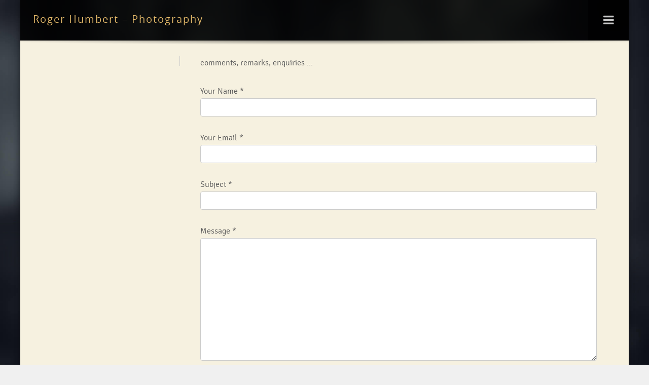

--- FILE ---
content_type: text/html; charset=UTF-8
request_url: https://www.roger-humbert.com/contact-form/
body_size: 3025
content:
<!DOCTYPE html>
<html xmlns="https://www.w3.org/1999/xhtml">
	<head>

		<meta charset="utf-8" />

		<!-- Head content such as meta tags and encoding options, etc -->
		
<meta http-equiv="Content-Type" content="text/html; charset=utf-8" />
		<meta name="robots" content="index, follow" />
		<meta name="generator" content="RapidWeaver" />
		
	<meta name="twitter:card" content="summary">
	<meta name="twitter:title" content="Contact Roger Humbert">
	<meta name="twitter:url" content="https://www.roger-humbert.com/contact-form/index.php">
	<meta property="og:type" content="website">
	<meta property="og:site_name" content="Roger Humbert – Photography">
	<meta property="og:title" content="Contact Roger Humbert">
	<meta property="og:url" content="https://www.roger-humbert.com/contact-form/index.php">

		<!-- User defined head content -->
		

		<!-- Meta tags -->
		<!-- These in particular setup the viewport for mobile devices -->
	  <meta name="viewport" content="width=device-width, initial-scale=1.0, maximum-scale=1.0, user-scalable=0" />

	  <!-- Browser title -->
		<title>Contact Roger Humbert</title>

		<!-- Load some fonts from Google's Font service -->
		<!-- <link href='https://fonts.googleapis.com/css?family=Open Sans:400,300,600,800|Noto Serif|Slabo 27px|Roboto|Lora|Signika Negative:300' rel='stylesheet' type='text/css'>
 -->
		<!-- CSS stylesheets reset -->
	  <link rel="stylesheet" type="text/css" media="all" href="../rw_common/themes/Hive/consolidated-4.css?rwcache=582517348" />
		

		<!-- CSS for the Foundation framework's CSS that handles the responsive columnized layout -->
	  

	  <!-- Main Theme Stylesheet -->
		

		<!-- RapidWeaver Color Picker Stylesheet -->
		

	  <!-- Theme specific media queries -->
		

		<!-- Loads Font Awesome v4.7.0 CSS locally -->
		

		<!-- Base RapidWeaver javascript -->
		<script type="text/javascript" src="../rw_common/themes/Hive/javascript.js?rwcache=582517348"></script>

		<!-- jQuery 1.8 is included in the theme internally -->
	  <script src="../rw_common/themes/Hive/js/jquery.min.js?rwcache=582517348"></script>

	  <!-- Elixir theme specific javascript, along with jQuery Easing and a few other elements -->
	  <script src="../rw_common/themes/Hive/js/elixir.js?rwcache=582517348"></script>

		<script>
			/* Handles styling for custom banners using RapidWeaver's Resources area. */
			var banner1 = "../resources/banner1.jpg";
			var banner2 = "../resources/banner2.jpg";
			var banner3 = "../resources/banner3.jpg";
			var banner4 = "../resources/banner4.jpg";
			var banner5 = "../resources/banner5.jpg";
			var banner6 = "../resources/banner6.jpg";
			var banner7 = "../resources/banner7.jpg";
			var banner8 = "../resources/banner8.jpg";
			var banner9 = "../resources/banner9.jpg";
			var banner10 = "../resources/banner10.jpg";
			var banner11 = "../resources/banner11.jpg";
			var banner12 = "../resources/banner12.jpg";
			var banner13 = "../resources/banner13.jpg";
			var banner14 = "../resources/banner14.jpg";
			var banner15 = "../resources/banner15.jpg";
			var stk_banner_1 = "../rw_common/themes/Hive/images/banners/banner_1.jpg";
			var stk_banner_2 = "../rw_common/themes/Hive/images/banners/banner_2.jpg";
			var stk_banner_3 = "../rw_common/themes/Hive/images/banners/banner_3.jpg";
			var stk_banner_4 = "../rw_common/themes/Hive/images/banners/banner_4.jpg";
			var stk_banner_5 = "../rw_common/themes/Hive/images/banners/banner_5.jpg";
			var stk_banner_6 = "../rw_common/themes/Hive/images/banners/banner_6.jpg";
			var stk_banner_7 = "../rw_common/themes/Hive/images/banners/banner_7.jpg";
			var stk_banner_8 = "../rw_common/themes/Hive/images/banners/banner_8.jpg";
			var stk_banner_9 = "../rw_common/themes/Hive/images/banners/banner_9.jpg";
			var stk_banner_10 = "../rw_common/themes/Hive/images/banners/banner_10.jpg";
			var stk_banner_11 = "../rw_common/themes/Hive/images/banners/banner_11.jpg";
			var stk_banner_12 = "../rw_common/themes/Hive/images/banners/banner_12.jpg";
			var stk_banner_13 = "../rw_common/themes/Hive/images/banners/banner_13.jpg";
			var stk_banner_14 = "../rw_common/themes/Hive/images/banners/banner_14.jpg";
			var stk_banner_15 = "../rw_common/themes/Hive/images/banners/banner_15.jpg";
			var stk_banner_16 = "../rw_common/themes/Hive/images/banners/banner_16.jpg";
			var stk_banner_17 = "../rw_common/themes/Hive/images/banners/banner_17.jpg";
			var stk_banner_18 = "../rw_common/themes/Hive/images/banners/banner_18.jpg";
			var stk_banner_19 = "../rw_common/themes/Hive/images/banners/banner_19.jpg";
			var stk_banner_20 = "../rw_common/themes/Hive/images/banners/banner_20.jpg";
			var stk_banner_21 = "../rw_common/themes/Hive/images/banners/banner_21.jpg";
			var stk_banner_22 = "../rw_common/themes/Hive/images/banners/banner_22.jpg";
			var stk_banner_23 = "../rw_common/themes/Hive/images/banners/banner_23.jpg";
			var stk_banner_24 = "../rw_common/themes/Hive/images/banners/banner_24.jpg";
			var stk_banner_25 = "../rw_common/themes/Hive/images/banners/banner_25.jpg";
			var stk_banner_26 = "../rw_common/themes/Hive/images/banners/banner_26.jpg";
			var stk_banner_27 = "../rw_common/themes/Hive/images/banners/banner_27.jpg";
			var stk_banner_28 = "../rw_common/themes/Hive/images/banners/banner_28.jpg";
			var stk_banner_29 = "../rw_common/themes/Hive/images/banners/banner_29.jpg";
			var stk_banner_30 = "../rw_common/themes/Hive/images/banners/banner_30.jpg";
			var stk_banner_31 = "../rw_common/themes/Hive/images/banners/banner_31.jpg";
			var stk_banner_32 = "../rw_common/themes/Hive/images/banners/banner_32.jpg";
			var stk_banner_33 = "../rw_common/themes/Hive/images/banners/banner_33.jpg";
			var stk_banner_34 = "../rw_common/themes/Hive/images/banners/banner_34.jpg";
			var stk_banner_35 = "../rw_common/themes/Hive/images/banners/banner_35.jpg";
		</script>

		<!-- Handles styling for custom site backgrounds and -->
		<!-- ExtraContent area backgrounds, using RapidWeaver's Resources area -->

		<style type="text/css">
			.custom1 { background-image: url(../resources/custom1.jpg); }
			.custom2 { background-image: url(../resources/custom2.jpg); }
			.custom3 { background-image: url(../resources/custom3.jpg); }
			.custom4 { background-image: url(../resources/custom4.jpg); }
			.custom5 { background-image: url(../resources/custom5.jpg); }
			.custom6 { background-image: url(../resources/custom6.jpg); }
			.custom7 { background-image: url(../resources/custom7.jpg); }
			.custom8 { background-image: url(../resources/custom8.jpg); }
			.custom9 { background-image: url(../resources/custom9.jpg); }
			.custom10 { background-image: url(../resources/custom10.jpg); }
			.custom11 { background-image: url(../resources/custom11.jpg); }
			.custom12 { background-image: url(../resources/custom12.jpg); }
			.custom13 { background-image: url(../resources/custom13.jpg); }
			.custom14 { background-image: url(../resources/custom14.jpg); }
			.custom15 { background-image: url(../resources/custom15.jpg); }
			.background1 { background-image: url(../resources/background1.jpg); }
			.background2 { background-image: url(../resources/background2.jpg); }
			.background3 { background-image: url(../resources/background3.jpg); }
			.background4 { background-image: url(../resources/background4.jpg); }
			.background5 { background-image: url(../resources/background5.jpg); }
			.background6 { background-image: url(../resources/background6.jpg); }
			.background7 { background-image: url(../resources/background7.jpg); }
			.background8 { background-image: url(../resources/background8.jpg); }
			.background9 { background-image: url(../resources/background9.jpg); }
			.background10 { background-image: url(../resources/background10.jpg); }
			.background11 { background-image: url(../resources/background11.jpg); }
			.background12 { background-image: url(../resources/background12.jpg); }
			.background13 { background-image: url(../resources/background13.jpg); }
			.background14 { background-image: url(../resources/background14.jpg); }
			.background15 { background-image: url(../resources/background15.jpg); }
		</style>

		<!-- Handles adding filter for CSS gradients in IE 9 -->
		<!--[if gte IE 9]>
		  <style type="text/css">
		    .gradient_bar {
		       filter: none;
		    }
		  </style>
		<![endif]-->

		<!-- Style variations -->
		<script src="../rw_common/themes/Hive/js/sidebar/sidebar_left.js?rwcache=582517348"></script>
		

		<!-- User defined styles -->
		

		<!-- User defined javascript -->
		

		<!-- Plugin injected code -->
		

	</head>


	<body>
		<!-- Hive v1.1.2 -->
		<!-- Main Wrapper || Encloses all content -->

		<div id="wrapper" class="container_width">
			<div id="mobile_site_logo"><a href="https://www.roger-humbert.com/"></a></div>
				<!-- Title bar -->
				<div id="title_section" class="gradient_bar" class="container_width">
					<div class="row container_width">
						<div class="large-12 columns">
							<a id="title_link" href="https://www.roger-humbert.com/"><h1 id="site_title">Roger Humbert &ndash; Photography</h1></a>
							<div id="site_logo"><a href="https://www.roger-humbert.com/"></a></div>
						</div>

						<!-- Top Navigation & Navigation Toggle -->
						<div class="navigation_toggle_button" id="nav_toggle"><i class="fa fa-bars"></i></div>
						<div id="top_navigation">
							<ul><li><a href="../" rel="">Home</a></li><li><a href="../about/" rel="">About</a></li><li><a href="../galleries/" rel="" class="parent">Archives</a><ul><li><a href="../galleries/2016-18/" rel="">2016-18</a></li><li><a href="../galleries/2013-15/" rel="">2013-15</a></li></ul></li><li><a href="../studio/" rel="">Studio</a></li><li><a href="./" rel="" id="current">Contact</a></li></ul>
						</div>

					</div>
					<div id="header_top_shadow"></div>
				</div>

			<header>
				<!-- ExtraContent Area 7 -->
				<section id="extraContent7">
					<div id="extraContainer7"></div>
					<div class="clearer"></div>
				</section>

				<img id="banner" class="header_image" src="" />

				<!-- Site Slogan -->
				<div id="inner_wrapper">
					<div id="slogan">
						<h2 class="slogan"></h2>
					</div>
				</div>

				<!-- Social Badges  -->
				<div id="header_bottom_shadow" class="gradient_bar">
					<div class="content_padding_horizontal" id="social_badges"></div>
				</div>
			</header>

			<!-- ExtraContent Area 1 -->
			<section id="extraContent1" class="row container_width content_padding_horizontal content_padding_vertical">
				<div class="large-12 columns">
					<div id="extraContainer1"></div>
				</div>
				<div class="clearer"></div>
			</section>

			<!-- Main Content Container  -->
			<div id="content_container" style="z-index: 3;" class="row container_width content_padding_horizontal content_padding_vertical">
				<div id="content" class="large-9 medium-8 small-12 columns content_padding_none">
					
<div class="message-text">comments, remarks, enquiries ...</div><br />

<form class="rw-contact-form" action="./files/mailer.php" method="post" enctype="multipart/form-data">
	 <div>
		<label>Your Name</label> *<br />
		<input class="form-input-field" type="text" value="" name="form[element0]" size="40"/><br /><br />

		<label>Your Email</label> *<br />
		<input class="form-input-field" type="text" value="" name="form[element1]" size="40"/><br /><br />

		<label>Subject</label> *<br />
		<input class="form-input-field" type="text" value="" name="form[element2]" size="40"/><br /><br />

		<label>Message</label> *<br />
		<textarea class="form-input-field" name="form[element3]" rows="8" cols="38"></textarea><br /><br />

		<div style="display: none;">
			<label>Spam Protection: Please don't fill this in:</label>
			<textarea name="comment" rows="1" cols="1"></textarea>
		</div>
		<input type="hidden" name="form_token" value="2298641116976110f7700e" />
		
		<input class="form-input-button" type="submit" name="submitButton" value="Submit" />
	</div>
</form>

<br />
<div class="form-footer"> </div><br />


				</div>

				<!-- Sidebar Content -->
				<aside id="sidebar" class="large-3 medium-4 small-12 columns content_padding_none">
					<!-- ExtraContent Area 8 -->
					<section id="extraContent8" >
						<div id="extraContainer8"></div>
						<div class="clearer"></div>
					</section>

					<!-- Sidebar Navigation -->
					<div id="sidebar_navigation">
						<ul><li><a href="../" rel="">Home</a></li><li><a href="../about/" rel="">About</a></li><li><a href="../galleries/" rel="" class="parent">Archives</a><ul><li><a href="../galleries/2016-18/" rel="">2016-18</a></li><li><a href="../galleries/2013-15/" rel="">2013-15</a></li></ul></li><li><a href="../studio/" rel="">Studio</a></li><li><a href="./" rel="" id="current">Contact</a></li></ul>
					</div>

					<!-- Sidebar Content -->
					<div id="sidebar_content">
						<h3 id="sidebar_title"></h3>
						
					</div>

					<!-- Blog archives -->
					<div id="archives">
						
					</div>
				</aside>
			</div>

			<!-- ExtraContent Area 2 -->
			<section id="extraContent2" class="row container_width content_padding_horizontal content_padding_vertical">
				<div class="large-12 columns">
					<div id="extraContainer2"></div>
				</div>
				<div class="clearer"></div>
			</section>

			<!-- ExtraContent Area 3 -->
			<section id="extraContent3" class="row container_width content_padding_horizontal content_padding_vertical">
				<div class="large-12 columns">
					<div id="extraContainer3"></div>
				</div>
				<div class="clearer"></div>
			</section>

			<!-- ExtraContent Area 4 -->
			<section id="extraContent4" class="row container_width content_padding_horizontal content_padding_vertical">
				<div class="large-12 columns">
					<div id="extraContainer4"></div>
				</div>
				<div class="clearer"></div>
			</section>

			<!-- ExtraContent Area 5 -->
			<section id="extraContent5" class="row container_width content_padding_horizontal content_padding_vertical">
				<div class="large-12 columns">
					<div id="extraContainer5"></div>
				</div>
				<div class="clearer"></div>
			</section>

			<!-- Breadcrumb -->
			<div id="breadcrumb_container" class="row container_width content_padding_horizontal">
				<div class="large-12 columns">
					<i class="fa fa-folder-open-o"></i> <span id="breadcrumb"></span>
				</div>
			</div>

			<!-- ExtraContent Area 6 -->
			<section id="extraContent6" class="row container_width content_padding_horizontal content_padding_vertical">
				<div class="large-12 columns">
					<div id="extraContainer6"></div>
				</div>
				<div class="clearer"></div>
			</section>

			<!-- Footer -->
			<footer class="row container_width content_padding_horizontal content_padding_vertical">
				<div class="large-12 columns">
					&copy; 2019 Roger Humbert
				</div>
			</footer>
		</div> <!-- End #wrapper -->

	</body>
</html>


--- FILE ---
content_type: text/css
request_url: https://www.roger-humbert.com/rw_common/themes/Hive/consolidated-4.css?rwcache=582517348
body_size: 20654
content:

@media only screen {/* Font Embeds */@font-face {  font-family: 'Lora';  src: url('fonts/lora-regular-webfont.woff2') format('woff2'),       url('fonts/lora-regular-webfont.woff') format('woff');  font-weight: 400;  font-style: normal;}@font-face {  font-family: 'Noto Serif';  src: url('fonts/notoserif-regular-webfont.woff2') format('woff2'),       url('fonts/notoserif-regular-webfont.woff') format('woff');  font-weight: 400;  font-style: normal;}@font-face {  font-family: 'Open Sans';  src: url('fonts/opensans-light-webfont.woff2') format('woff2'),       url('fonts/opensans-light-webfont.woff') format('woff');  font-weight: 300;  font-style: normal;}@font-face {  font-family: 'Open Sans';  src: url('fonts/opensans-regular-webfont.woff2') format('woff2'),       url('fonts/opensans-regular-webfont.woff') format('woff');  font-weight: 400;  font-style: normal;}@font-face {  font-family: 'Open Sans';  src: url('fonts/opensans-semibold-webfont.woff2') format('woff2'),       url('fonts/opensans-semibold-webfont.woff') format('woff');  font-weight: 600;  font-style: normal;}@font-face {  font-family: 'Open Sans';  src: url('fonts/opensans-extrabold-webfont.woff2') format('woff2'),       url('fonts/opensans-extrabold-webfont.woff') format('woff');  font-weight: 800;  font-style: normal;}@font-face {  font-family: 'Roboto';  src: url('fonts/roboto-regular-webfont.woff2') format('woff2'),       url('fonts/roboto-regular-webfont.woff') format('woff');  font-weight: 400;  font-style: normal;}@font-face {  font-family: 'Slabo 27px';  src: url('fonts/slabo27px-regular-webfont.woff2') format('woff2'),       url('fonts/slabo27px-regular-webfont.woff') format('woff');  font-weight: 400;  font-style: normal;}@font-face {  font-family: 'Signika Negative';  src: url('fonts/signika-light-webfont.woff2') format('woff2'),       url('fonts/signika-light-webfont.woff') format('woff');  font-weight: 300;  font-style: normal;}/* General Styles */html {  width: 100%;  height: 100%;  margin: 0;  padding: 0;}body {  -webkit-font-smoothing: antialiased;  text-rendering: optimizeLegibility;  -webkit-text-size-adjust: none;  font-size: 16px;  line-height: 28px;  font-style: normal;  font-variant: normal;  font-weight: normal;  width: 100%;  height: 100%;background-position: top center !important;  letter-spacing: 0;  margin: 0;  padding: 0;  position: relative;}h1,h2,h3,h4,h5,h6 {margin-top: 0;margin-bottom: 0;}p {margin-top: 0;}b, strong {}a:link, a:visited {}a:hover, a:active {}.image-left {float: left;margin-right: 20px;}.image-right {float: right;margin-left: 20px;}.clearer {clear: both;}blockquote, .standout {font-size: 24px;line-height: 1.4;font-style: italic;}.imageStyle {}figure {margin: 22px 0;}/* Layout */.content_padding_horizontal {padding-left: 30px;padding-right: 30px;}.content_padding_vertical {padding-top: 30px;padding-bottom: 30px;}#wrapper {box-shadow: 0 0 10px rgba(0,0,0,0.4);margin: 0 auto;position: relative;}header {background-color: #fff;background-size: cover;background-position: top center;background-repeat: no-repeat;position: relative;overflow: hidden;}#title_section {width: 100%;height: 80px;z-index: 300;position: absolute;top: 0;}#title_section a#title_link,#title_section a#title_link:visited {text-decoration: none;display: inline-block;}#site_title {font-weight: 400;letter-spacing: 2px;margin: 0;padding: 0;line-height: 75px;}#title_section > .row > .large-12 {line-height: 75px;}#site_logo {float: left;display: inline-block;height: 80px;width: auto;margin-right: 10px;}#site_logo img {height: 80px;width: auto;padding: 10px;}#mobile_site_logo {float: none;display: none;height: 100px;width: auto;z-index: 60;position: relative;}#mobile_site_logo img {height: 100px;width: auto;padding-top: 15px;padding-bottom: 15px;}#content_container {position: relative;z-index: 49;}.content_padding_none {padding-top: 0;}/* Footer */footer {text-align: center;font-size: 14px;}/* Sidebar & Sidebar Navigation */#sidebar_title {margin-bottom: 20px;font-size: 24px;line-height: 24px;text-transform: uppercase;}#sidebar_navigation {margin-bottom: 20px;padding-bottom: 20px;border-bottom: 1px solid;}#sidebar_navigation ul {list-style: none;font-size: 16px;line-height: 30px;font-weight: 400;}#sidebar_navigation > ul {list-style: none;padding: 0;margin: 0;text-transform: uppercase;}#sidebar_navigation ul a,#sidebar_navigation ul a:visited {text-decoration: none;display: block;cursor: pointer;}#sidebar_navigation ul a:hover {}#sidebar_navigation ul > li > ul {display: none;}#sidebar_navigation ul ul ul,#sidebar_navigation ul ul ul ul {display: block;}#sidebar_navigation ul ul {padding-left: 10px ;text-transform: none;font-size: 14px;line-height: 30px;}#sidebar_navigation ul ul ul {padding-left: 20px ;}#sidebar_navigation > ul a.parent.closed:after {  content: '\f105';  font-family: FontAwesome;  margin-left: 12px;}#sidebar_navigation > ul a.parent.open:after {  content: '\f107';  font-family: FontAwesome;  margin-left: 12px;}#sidebar_navigation > ul a#current,#sidebar_navigation > ul a.currentAncestor {}@media only screen and (min-width: 768px) {.left_sidebar {display: block;border-right: 1px solid;padding-right: 0 !important;}.left_sidebar_navigation {display: block !important;}.left_sidebar_content {padding-right: 20px !important;}.left_content {padding-left: 40px !important;}}/* Banner Section */#banner {}#header_top_shadow {width: 100%;height: 9px;background: url(images/header_content_top_shadow.png) no-repeat center center;z-index: 60;position: absolute;bottom: -9px;left: 0;}#header_bottom_shadow {background-color: rgba(255,255,255,0.85);  width: 100%;  height: 40px;z-index: 60;position: absolute;bottom: 0px;left: 0;}.header_image {width: 100%;height: auto;display: block}#inner_wrapper {  position: absolute;  top:50%;  -webkit-transform: translateY(-50%);  -ms-transform: translateY(-50%);  transform: translateY(-50%);  left:50%;  -webkit-transform: translateX(-50%);  -ms-transform: translateX(-50%);  transform: translateX(-50%);  text-align: center;  z-index: 50;}#slogan h2.slogan {font-family: 'Open Sans', sans-serif;font-weight: 400;font-size: 44px;  text-shadow: 0 1px 3px rgba(0,0,0,0.35);}/*Bordered Slogan*//*#slogan h2.slogan {border: 1px solid #ffffff;background-color: rgba(255,255,255,0.2);padding-left: 20px;padding-top: 15px;padding-right: 20px;padding-bottom: 15px;}*//* Navigation */.navigation_toggle_button {position: absolute;right: 0px;width: 80px;height: 80px;line-height: 80px;text-align: center;font-size: 24px;cursor: pointer;}#top_navigation {position: absolute;right: 0px;top: 88px;font-size: 18px;margin-top: -8px;min-width: 275px;z-index: 61;}#top_navigation > ul {display: none;list-style: none;padding: 0;margin: 0;padding-top: 20px;padding-bottom: 20px;}#top_navigation > ul a.parent.closed:after {  content: '\f105';  font-family: FontAwesome;  margin-left: 6px;  float: right;}#top_navigation > ul a.parent.open:after {  content: '\f107';  font-family: FontAwesome;  margin-left: 6px;  float: right;}#top_navigation > ul a {text-decoration: none;display: block;padding-left: 20px;padding-right: 20px;line-height: 40px;cursor: pointer;}#top_navigation > ul a#current,#top_navigation > ul a:hover {display: block;text-decoration: none;}#top_navigation > ul a.currentAncestor {display: block;text-decoration: none;}#top_navigation ul ul,#top_navigation ul ul ul,#top_navigation ul ul ul ul {list-style: none;padding: 0;margin: 0;}#top_navigation ul > li > ul {display: none;}#top_navigation ul ul ul,#top_navigation ul ul ul ul {display: block;}#top_navigation ul ul a {padding-left: 40px ;}#top_navigation ul ul ul a {padding-left: 50px ;}/* Site Background */.background1,.background2,.background3,.background4,.background5,.background6,.background7,.background8,.background9,.background10,.background11,.background12,.background13,.background14,.background15 {background-repeat: no-repeat;background-position: center center;background-attachment: fixed;background-size: cover;}/* ExtraContent */#extraContent1,#extraContent2,#extraContent3,#extraContent4,#extraContent5,#extraContent6,#extraContent7,#extraContent8 {display: none;}#extraContent7 {padding: 0 !important;margin: 0 !important;}#extraContent8 {margin-bottom: 40px;margin-bottom: 20px;padding-bottom: 20px;border-bottom: 1px solid;}.custom1,.custom2,.custom3,.custom4,.custom5,.custom6,.custom7,.custom8,.custom9,.custom10,.custom11,.custom12,.custom13,.custom14,.custom15 {background-repeat: no-repeat;background-position: center center;background-size: cover;}/* Social Badges */#social_badges {  line-height: 40px;}#social_badges a,#social_badges a:visited {  text-decoration: none;  margin-right: 4px;  margin-left: 4px;  width: 22px;  height: 40px;  display: inline-block;  font-size: 20px;  font-family: 'FontAwesome';  text-align: center;  transition-duration: 300ms;  transition-property: color;  z-index: 52;}#social_badges .twitter:before {  content: '\f099';}#social_badges .facebook:before {  content: '\f09a';}#social_badges .dribbble:before {  content: '\f17d';}#social_badges .github:before {  content: '\f09b';}#social_badges .google-plus:before {  content: '\f0d5';}#social_badges .instagram:before {  content: '\f16d';}#social_badges .linkedin:before {  content: '\f0e1';}#social_badges .skype:before {  content: '\f17e';}#social_badges .tumblr:before {  content: '\f173';}#social_badges .youtube:before {  content: '\f167';}#social_badges .apple:before {  content: '\f179';}#social_badges .windows:before {  content: '\f17a';}#social_badges .xing:before {  content: '\f168';}#social_badges .email:before {  content: '\f003';}#social_badges .android:before {  content: '\f17b';}#social_badges .soverflow:before {  content: '\f16c';}#social_badges .pinterest:before {  content: '\f0d2';}#social_badges .dropbox:before {  content: '\f16b';}#social_badges .behance:before {  content: '\f1b4';}#social_badges .vine:before {  content: '\f1ca';}#social_badges .tumblr:before {  content: '\f173';}#social_badges .rss:before {  content: '\f09e';}#social_badges .comments:before {  content: '\f0e6';}#social_badges .pencil:before {  content: '\f040';}#social_badges .soundcloud:before {  content: '\f1be';}#social_badges .cart:before {  content: '\f07a';}#social_badges .tumblr:before {  content: '\f173';}#social_badges .yelp:before {  content: '\f1e9';}/* Bread-crumb */#breadcrumb_container {display: none;padding-top: 8px;padding-bottom: 8px;}#breadcrumb_container ul {list-style: none;margin: 0;padding: 0;display: inline-block;}#breadcrumb_container li {display: inline-block;}#breadcrumb_container a {text-decoration: none;}#breadcrumb_container a:hover {}/* Main content area unordered list styles */#contentContainer #content ul {}#contentContainer #content li {}ul.disc {list-style-type: disc;}ul.circle {list-style-type: circle;}ul.square {list-style-type: square;}ol.arabic-numbers {list-style-type: decimal;}ol.upper-alpha {list-style-type: upper-latin;}ol.lower-alpha {list-style-type: upper-latin;}ol.upper-roman {list-style-type: upper-roman;}ol.lower-roman {list-style-type: lower-roman;}/* Sidebar area unordered list styles */#sidebarContainer #sidebar ul {}#sidebarContainer #sidebar li {}/* Table Styles */table {}/* Blog Entry Topper */.blogEntryTopperImg {width: 100%;height: auto;-webkit-border-radius: 3px;-moz-border-radius: 3px;border-radius: 3px;}.blogEntryTopper_wrapper {position: relative;margin-bottom: 20px;}/* Blog *//* Tag Cloud */ul.blog-tag-cloud {padding: 12px 0;margin: 0;border-top: 1px solid #DFDFDF;}ul.blog-tag-cloud li {display: inline;}#sidebar ul.blog-tag-cloud li a {background-color: #33556A;color: #fff;padding: 2px 12px;border-radius: 24px;margin-bottom: 2px;display: inline-block;}#sidebar ul.blog-tag-cloud li a:hover {}.blog-tag-size-1 {}.blog-tag-size-2 {}.blog-tag-size-3 {}.blog-tag-size-4 {}.blog-tag-size-5 {}.blog-tag-size-6 {}.blog-tag-size-7 {}.blog-tag-size-8 {}.blog-tag-size-9 {}.blog-tag-size-10 {}.blog-tag-size-11 {}.blog-tag-size-12 {}.blog-tag-size-13 {}.blog-tag-size-14 {}.blog-tag-size-15 {}.blog-tag-size-16 {}.blog-tag-size-17 {}.blog-tag-size-18 {}.blog-tag-size-19 {}.blog-tag-size-20 {}/* Archive Page */.blog-archive-background {}.blog-entry-summary {}.blog-archive-headings-wrapper {}.blog-archive-entries-wrapper {}.blog-archive-entries-wrapper .blog-entry {}.blog-archive-month {}.blog-archive-link {}.blog-archive-link a:link, .blog-archive-link a:visited {}/* Main Blog Stylings */.blog-entry {margin-bottom: 60px;}.last-blog-entry {margin-bottom: 0px;}h1.blog-entry-title {font-size: 32px;line-height: 38px;}h1.blog-entry-title a {text-decoration: none;}.blog-entry-date {margin-bottom: 12px;}.blog-entry-date:before {  content: '\f017';  font-family: FontAwesome;  margin-right: 6px;}/*styles the category link in the main entry */.blog-entry-category {}.blog-entry-category a:link, .blog-entry-category a:visited {}.blog-read-more {display: block;margin-top: 24px;}.blog-entry-body {}.blog-entry-comments:before {  content: '\f0e6';  font-family: FontAwesome;  margin-right: 6px;}p.blog-entry-tags {}/* styles the archives in the blog sidebar */#blog-archives {border-top: 1px solid;padding: 12px 0;}.blog-archive-link-enabled {}.blog-archive-link-disabled {}.blog-archive-link-enabled:before,.blog-archive-link-disabled:before {  content: '\f017';  font-family: FontAwesome;  margin-right: 6px;}/* Styles the blog categories in the blog sidebar */#archives {padding-top: 20px;font-size: 14px;}#archives a,#archives a:visited {text-decoration: none;}#blog-categories {border-top: 1px solid;padding: 12px 0;}.blog-category-link-enabled {}.blog-category-link-disabled {}.blog-category-link-enabled:before {  content: '\f0f6';  font-family: FontAwesome;  margin-right: 6px;}.blog-category-link-disabled:before {  content: '\f016';  font-family: FontAwesome;  margin-right: 6px;}/* Styles the blog RSS feeds in the blog sidebar */#blog-rss-feeds {border-top: 1px solid;padding: 12px 0;}.blog-rss-link {}.blog-comments-rss-link {}.blog-rss-link:before {  content: '\f09e';  font-family: FontAwesome;  margin-right: 6px;}/* File Sharing */.filesharing-description {margin-bottom: 40px;}.filesharing-item {margin-bottom: 40px;}.filesharing-item-title:before {  font-family: 'FontAwesome';  content: '\f0f6';  margin-right: 5px;  color: #898989;}.filesharing-item-title {  font-size: 26px;  margin-bottom: 4px;}.filesharing-item-title a:hover {}.filesharing-item-title a:visited {}.filesharing-item-description {}/* Photo Album *//* Index Page (Thumbnail view) */.album-title {  font-size: 32px;  margin-bottom: 20px;}.album-description {  margin-bottom: 40px;}.album-wrapper {}.thumbnail-wrap {  float: left;  margin-right: 10px;  margin-bottom: 10px;}.thumbnail-frame {}.thumbnail-frame img {  border-radius: 4px;}.thumbnail-frame a {}.thumbnail-frame a:hover {}.thumbnail-caption {  font-size: 10px;}/* Single Page (Photo view) */.photo-background {text-align: center;}.photo-navigation {padding: 20px 0;margin-bottom: 60px;text-align: center;}.photo-links {}.photo-navigation a:link, .photo-navigation a:visited {}.photo-navigation a:hover {}img.photo-frame {border-radius: 4px;}.photo-title {font-size: 24px;}.photo-caption {}/* EXIF data *//* Data wrapper */.exif-data {}.exif-data p {}/* p tag classes for all exif data */p.exif-version {}p.exif-colour-space {}p.exif-focal-length {}p.exif-dimensions {}p.exif-pixel-y-dimension {}p.exif-pixel-x-dimension {}p.exif-oecf-value {}p.exif-subsec-time-original {}p.exif-exposure-mode {}p.exif-spatial-frequency-response {}p.exif-scene-capture-type {}p.exif-subject-location {}p.exif-shutter-speed {}p.exif-datetime-original {}p.exif-subsec-time {}p.exif-compressed-bits-per-pixel {}p.exif-flash-energy {}p.exif-saturation {}p.exif-brightness {}p.exif-exposure-time {}p.exif-f-number {}p.exif-file-source {}p.exif-gain-control {}p.exif-subject-area {}p.exif-cfa-pattern {}p.exif-scene-type {}p.exif-white-balance {}p.exif-flash {}p.exif-exposure-index {}p.exif-flashpix-version {}p.exif-device-setting-description {}p.exif-focalplane-x-resolution {}p.exif-image-uniqueid {}p.exif-components-configuration {}p.exif-light-source {}p.exif-sensing-method {}p.exif-aperture {}p.exif-sharpness {}p.exif-exposure-program {}p.exif-subject-distance {}p.exif-subsec-time-digitized {}p.exif-contrast {}p.exif-focalplane-resolution-unit {}p.exif-gamma {}p.exif-35mm-focal-length {}p.exif-datetime-digitized {}p.exif-subject-distance-range {}p.exif-custom-rendered {}p.exif-max-aperture {}p.exif-sound-file {}p.exif-metering-mode {}p.exif-spectral-sensitivity {}p.exif-exposure-bias {}p.exif-focalplane-y-resolution {}p.exif-iso-rating {}p.exif-maker-note {}p.exif-digital-zoom-ratio {}p.exif-user-comment {}/* Quicktime Page */.movie-description {}/* Quicktime Album *//* Index Page (Movie Thumbnail view) */.movie-page-title {  font-size: 32px;  margin-bottom: 20px;}.movie-page-description {margin-bottom: 40px;}.movie-thumbnail-frame {padding-bottom: 20px;margin-right: 10px;}.movie-thumbnail-frame,.movie-thumbnail-frame img {max-width: 200px;height: auto;float: left;}.movie-thumbnail-frame:hover {}.movie-thumbnail-caption {font-size: 10px;line-height: 14px;}/* Single Page (Movie View) */.movie-background {}.movie-title {}.movie-frame {}/* Contact Form */form {  margin: 0;  padding: 0;}.message-text {}.required-text {}.form-input-field {  width: 95%;  border-radius: 4px;  -webkit-box-shadow: none !important;  -moz-box-shadow: none !important;  box-shadow: none !important;  padding: 8px 10px;  border: 1px solid #CCCCCC;  transition-duration: 400ms;  transition-property: border-color;}.form-input-field:focus {  outline: 0;  border-width: 1px;  border-style: solid;}.form-input-button {  border: 1px solid #CCCCCC;  color: #6A6A6A;  border-radius: 4px;  padding: 8px 20px;  cursor: pointer;  margin-right: 2px;  transition-duration: 200ms;  transition-property: border-color, background-color, color;}.form-input-button:hover {}/* Sitemap */.rw-sitemap ul {}.rw-sitemap ul li {}.rw-sitemap ul li:last-child {}.rw-sitemap ul li li {}.rw-sitemap ul li li:last-child {}.rw-sitemap ul ul {}.rw-sitemap ul ul ul {}/* Blog Comments *//* These groups are used to forcibly over-ride the styles that Disqus and JS-KIT comments apply that break page layouts. It's likely you'll need to use them, however they're not ideal solutions and may not work in the future if the comment providers' Javascript-inserted markup changes. *//* Disqus */#dsq-comments-title {clear: none !important;}#dsq-content .dsq-options {clear: none !important;}#dsq-thread-settings {clear: none !important;}#dsq-content div {clear: none !important;}.dsq-login-buttons li {clear: none !important;margin-bottom: 25px!important;}.dsq-button {float: none ! important;}/* JS-Kit Override */.js-singleCommentBodyT {display: block;padding-top: 17px !important;}.js-singleCommentHeader {padding: 0 8px !important;}.js-OldComments,.js-commentFieldLabel,.js-pmFieldLabel,.js-singleCommentBody,.js-singleCommentKarmaComMod,.js-commentBodyLabel,.js-commentCmtTextarea,.js-commentAvatarArea,.js-OldCommentsWrap,.js-OldComments,.js-CreateCommentFieldsWrap,.js-CreateCommentFields,.js-commentCmtTextarea,.js-kit-comments div {clear: none !important;}.js-singleCommentText {display: block !important;clear: both !important;}.js-kit-comments br {display: none !important;}.js-singleCommentBody br {display: block !important;}/* Magnific Popup CSS */.mfp-bg {  top: 0;  left: 0;  width: 100%;  height: 100%;  z-index: 10000;  overflow: hidden;  position: fixed;  background: #0b0b0b;  opacity: 0.8;  filter: alpha(opacity=80);}.mfp-wrap {  top: 0;  left: 0;  width: 100%;  height: 100%;  z-index: 10001;  position: fixed;  outline: none !important;  -webkit-backface-visibility: hidden;}.mfp-container {  text-align: center;  position: absolute;  width: 100%;  height: 100%;  left: 0;  top: 0;  padding: 0 8px;  -webkit-box-sizing: border-box;  -moz-box-sizing: border-box;  box-sizing: border-box;}.mfp-container:before {  content: '';  display: inline-block;  height: 100%;  vertical-align: middle;}.mfp-align-top .mfp-container:before {  display: none}.mfp-content {  position: relative;  display: inline-block;  vertical-align: middle;  margin: 0 auto;  text-align: left;  z-index: 1045;}.mfp-inline-holder .mfp-content,.mfp-ajax-holder .mfp-content {  width: 100%;  cursor: auto;}.mfp-ajax-cur {  cursor: progress}.mfp-zoom-out-cur,.mfp-zoom-out-cur .mfp-image-holder .mfp-close {    cursor: pointer;}.mfp-zoom {  cursor: pointer;}.mfp-auto-cursor .mfp-content {  cursor: auto}.mfp-close,.mfp-arrow,.mfp-preloader,.mfp-counter {  -webkit-user-select: none;  -moz-user-select: none;  user-select: none;}.mfp-loading.mfp-figure {  display: none}.mfp-hide {  display: none !important}.mfp-preloader {  color: #cccccc;  position: absolute;  top: 50%;  width: auto;  text-align: center;  margin-top: -0.8em;  left: 8px;  right: 8px;  z-index: 1044;}.mfp-preloader a {  color: #cccccc}.mfp-preloader a:hover {  color: white}.mfp-s-ready .mfp-preloader {  display: none}.mfp-s-error .mfp-content {  display: none}button.mfp-close,button.mfp-arrow {  overflow: visible;  cursor: pointer;  background: transparent;  border: 0;  -webkit-appearance: none;  display: block;  outline: none;  padding: 0;  z-index: 1046;  -webkit-box-shadow: none;  box-shadow: none;}button::-moz-focus-inner {  padding: 0;  border: 0;}.mfp-close {  width: 44px;  height: 44px;  line-height: 44px;  position: absolute;  right: 0;  top: 0;  text-decoration: none;  text-align: center;  opacity: 0.65;  filter: alpha(opacity=65);  padding: 0 0 18px 10px;  color: white;  font-style: normal;  font-size: 28px;  font-family: Arial, Baskerville, monospace;}.mfp-close:hover,.mfp-close:focus {  opacity: 1;  filter: alpha(opacity=100);}.mfp-close:active {  top: 1px}.mfp-close-btn-in .mfp-close {  color: #333333}.mfp-image-holder .mfp-close,.mfp-iframe-holder .mfp-close {  color: white;  right: -6px;  text-align: right;  padding-right: 6px;  width: 100%;}.mfp-counter {  position: absolute;  top: 0;  right: 0;  color: #cccccc;  font-size: 12px;  line-height: 18px;}.mfp-arrow {  position: absolute;  opacity: 0.65;  filter: alpha(opacity=65);  margin: 0;  top: 50%;  margin-top: -55px;  padding: 0;  width: 90px;  height: 110px;  -webkit-tap-highlight-color: rgba(0, 0, 0, 0);}.mfp-arrow:active {  margin-top: -54px}.mfp-arrow:hover,.mfp-arrow:focus {  opacity: 1;  filter: alpha(opacity=100);}.mfp-arrow:before,.mfp-arrow:after,.mfp-arrow .mfp-b,.mfp-arrow .mfp-a {  content: '';  display: block;  width: 0;  height: 0;  position: absolute;  left: 0;  top: 0;  margin-top: 35px;  margin-left: 35px;  border: medium inset transparent;}.mfp-arrow:after,.mfp-arrow .mfp-a {  border-top-width: 13px;  border-bottom-width: 13px;  top: 8px;}.mfp-arrow:before,.mfp-arrow .mfp-b {  border-top-width: 21px;  border-bottom-width: 21px;  opacity: 0.7;}.mfp-arrow-left {  left: 0}.mfp-arrow-left:after,.mfp-arrow-left .mfp-a {  border-right: 17px solid white;  margin-left: 31px;}.mfp-arrow-left:before,.mfp-arrow-left .mfp-b {  margin-left: 25px;  border-right: 27px solid #3f3f3f;}.mfp-arrow-right {  right: 0}.mfp-arrow-right:after,.mfp-arrow-right .mfp-a {  border-left: 17px solid white;  margin-left: 39px;}.mfp-arrow-right:before,.mfp-arrow-right .mfp-b {  border-left: 27px solid #3f3f3f}.mfp-iframe-holder {  padding-top: 40px;  padding-bottom: 40px;}.mfp-iframe-holder .mfp-content {  line-height: 0;  width: 100%;  max-width: 900px;}.mfp-iframe-holder .mfp-close {  top: -40px}.mfp-iframe-scaler {  width: 100%;  height: 0;  overflow: hidden;  padding-top: 56.25%;}.mfp-iframe-scaler iframe {  position: absolute;  display: block;  top: 0;  left: 0;  width: 100%;  height: 100%;  box-shadow: 0 0 8px rgba(0, 0, 0, 0.6);  background: black;}/* Main image in popup */img.mfp-img {  width: auto;  max-width: 100%;  height: auto;  display: block;  line-height: 0;  -webkit-box-sizing: border-box;  -moz-box-sizing: border-box;  box-sizing: border-box;  padding: 40px 0 40px;  margin: 0 auto;}/* The shadow behind the image */.mfp-figure {  line-height: 0}.mfp-figure:after {  content: '';  position: absolute;  left: 0;  top: 40px;  bottom: 40px;  display: block;  right: 0;  width: auto;  height: auto;  z-index: -1;  box-shadow: 0 0 8px rgba(0, 0, 0, 0.6);  background: #444444;}.mfp-figure small {  color: #bdbdbd;  display: block;  font-size: 12px;  line-height: 14px;}.mfp-figure figure {  margin: 0}.mfp-bottom-bar {  margin-top: -36px;  position: absolute;  top: 100%;  left: 0;  width: 100%;  cursor: auto;}.mfp-title {  text-align: left;  line-height: 18px;  color: #f3f3f3;  word-wrap: break-word;  padding-right: 36px;}.mfp-image-holder .mfp-content {  max-width: 100%}.mfp-gallery .mfp-image-holder .mfp-figure {  cursor: pointer}@media screen and (max-width: 800px) and (orientation: landscape), screen and (max-height: 300px) {/**       * Remove all paddings around the image on small screen       */.mfp-img-mobile .mfp-image-holder {  padding-left: 0;  padding-right: 0;}.mfp-img-mobile img.mfp-img {  padding: 0}.mfp-img-mobile .mfp-figure:after {  top: 0;  bottom: 0;}.mfp-img-mobile .mfp-figure small {  display: inline;  margin-left: 5px;}.mfp-img-mobile .mfp-bottom-bar {  background: rgba(0, 0, 0, 0.6);  bottom: 0;  margin: 0;  top: auto;  padding: 3px 5px;  position: fixed;  -webkit-box-sizing: border-box;  -moz-box-sizing: border-box;  box-sizing: border-box;}.mfp-img-mobile .mfp-bottom-bar:empty {  padding: 0}.mfp-img-mobile .mfp-counter {  right: 5px;  top: 3px;}.mfp-img-mobile .mfp-close {  top: 0;  right: 0;  width: 35px;  height: 35px;  line-height: 35px;  background: rgba(0, 0, 0, 0.6);  position: fixed;  text-align: center;  padding: 0;}}@media all and (max-width: 900px) {.mfp-arrow {  -webkit-transform: scale(0.75);  transform: scale(0.75);}.mfp-arrow-left {  -webkit-transform-origin: 0;  transform-origin: 0;}.mfp-arrow-right {  -webkit-transform-origin: 100%;  transform-origin: 100%;}.mfp-container {  padding-left: 6px;  padding-right: 6px;}}.mfp-ie7 .mfp-img {  padding: 0}.mfp-ie7 .mfp-bottom-bar {  width: 600px;  left: 50%;  margin-left: -300px;  margin-top: 5px;  padding-bottom: 5px;}.mfp-ie7 .mfp-container {  padding: 0}.mfp-ie7 .mfp-content {  padding-top: 44px}.mfp-ie7 .mfp-close {  top: 0;  right: 0;  padding-top: 0;}/* General Colors */body {background-color: #F0F0F0;}/* Links */a, a:visited {color: #F28753;}a:hover,a:active {color: #C16C42;}#site_title {  color: #E2B869;}#slogan {  color: #FFFFFF;}#content_container {background-color: #F6F1E0;}footer {background-color: #F6F1E0;}#sidebar a, #sidebar a:visited {color: #F28753;}#sidebar a:hover,#sidebar a:active {color: #C16C42;}#sidebar ul.blog-tag-cloud li a,#sidebar ul.blog-tag-cloud li a:visited {background-color: #F28753;color: #F6F1E0;}#sidebar ul.blog-tag-cloud li a:hover,#sidebar ul.blog-tag-cloud li a:active {background-color: #C16C42;}#extraContent2 a, #extraContent2 a:visited {color: #F28753;}#extraContent2 a:hover,#extraContent2 a:active {color: #C16C42;}#extraContent3 a, #extraContent3 a:visited {color: #F28753;}#extraContent3 a:hover,#extraContent3 a:active {color: #C16C42;}#extraContent4 a, #extraContent4 a:visited {color: #F28753;}#extraContent4 a:hover,#extraContent4 a:active {color: #C16C42;}#extraContent5 a, #extraContent5 a:visited {color: #F28753;}#extraContent5 a:hover,#extraContent5 a:active {color: #C16C42;}#extraContent6 a, #extraContent6 a:visited {color: #F28753;}#extraContent6 a:hover,#extraContent6 a:active {color: #C16C42;}#breadcrumb_container a, #breadcrumb_container a:visited {color: #3D3D3D;}#breadcrumb_container a:hover,#breadcrumb_container a:active {color: #303030;}/* Content */#content,footer {color: #5A5A5A;}/* Sidebar */#sidebar, #extraContent8 {color: #5A5A5A;border-color: #C9C9C9;border-left-color: #C9C9C9 !important;border-right-color: #C9C9C9;}#sidebar_navigation {border-color: #C9C9C9;}ul.blog-tag-cloug,#blog-archives,#blog-categories, #blog-rss-feeds {border-color: #C9C9C9;}/* ExtraContent Areas */#extraContent1 {color: #5A5A5A;background-color: #FFFFFF;}#extraContent2 {color: #5A5A5A;background-color: #FFFFFF;}#extraContent3 {color: #5A5A5A;background-color: #FFFFFF;}#extraContent4 {color: #5A5A5A;background-color: #FFFFFF;}#extraContent5 {color: #5A5A5A;background-color: #FFFFFF;}#extraContent6 {color: #6D6D6D;background-color: #FFFFFF;}/* Breadcrumb */#breadcrumb_container {color: #5A5A5A;background-color: #F5F5F5;}/* Social Badges */#social_badges a,#social_badges a:visited {color: #5B5B5B;}#social_badges a:hover,#social_badges a:active {color: #F28753;}.navigation_toggle_button {background-color: #7B7B7B;color: #FFFFFF;}#top_navigation {background-color: #000000;color: #FFFFFF;}#top_navigation > ul a {color: #FFFFFF;}#top_navigation > ul a#current,#top_navigation > ul a:hover {background-color: #FFFFFF;color: #000000;}#top_navigation > ul a.currentAncestor {background-color: #A7A7A7;color: #000000;}#sidebar_navigation ul a,#sidebar_navigation ul a:visited {color: #5B5B5B;}#sidebar_navigation > ul a#current,#sidebar_navigation > ul a.currentAncestor {color: #5B5B5B;}#sidebar_navigation ul a:hover {color: #000000;}#sidebar_navigation ul ul a,#sidebar_navigation ul ul a:visited,#sidebar_navigation ul ul ul a,#sidebar_navigation ul ul ul a:visited {color: #5B5B5B;}/* Form Elements */.form-input-field:focus {  border-color: #F28753;} .form-input-button {  background-color: #F6F1E0;}.form-input-button:hover {  border-color: #F28753;  background-color: #F28753;  color: #F0F0F0;}#mobile_site_logo {background-color: #FFFFFF;}#sidebar_navigation {display: none !important;}.container_width {max-width: 1200px !important;}#mobile_site_logo {}#mobile_site_logo {text-align: center;}h1#site_title {  font-family: "Open Sans", sans-serif;}@media only screen {#site_title {font-size: 20px;}}@media only screen and (max-width: 1024px) {#site_title {font-size: 20px;}}/* Used to alter styles for screens at least 768px wide. */@media only screen and (max-width: 768px) {#site_title {font-size: 18px;}}/* Used to alter styles for screens at least 480px wide. */@media only screen and (max-width: 480px) {#site_title {font-size: 14px;}}#slogan h2.slogan {font-family: 'Open Sans', sans-serif;}#content,#sidebar_content {  font-family: "Signika Negative", sans-serif;}h1,h2,h3,h4,h5,h6 {  font-family: "Slabo 27px", sans-serif;}#top_navigation,#sidebar_navigation {  font-family: "Open Sans", sans-serif;}#sidebar_navigation > ul a#current,#sidebar_navigation > ul a.currentAncestor {font-family: 'Open Sans', sans-serif;font-weight: 600;}#extraContent1,#extraContent2,#extraContent3,#extraContent4,#extraContent5,#extraContent6,#extraContent7 {  font-family: "Open Sans", sans-serif;}#title_section {background-color: rgba(0,0,0,0.85);box-shadow: inset 0 -1px 0 rgba(0,0,0,0.35);}body {background-image: url(images/backgrounds/background_1.jpg);background-repeat: no-repeat;background-position: center center;background-attachment: fixed;background-size: cover; }#banner {display: none;}#title_section {position: relative;}#slogan_container {display: none;}#slogan h2.slogan {display: none;}#extraContent6 {display: none;}.navigation_toggle_button {background-color: rgba(0,0,0,0.75);color: rgba(255,255,255,0.8);}#top_navigation {background-color: rgba(0,0,0,0.85);color: rgba(255,255,255,0.8);}#top_navigation > ul a {color: rgba(255,255,255,0.8);}#top_navigation > ul a#current,#top_navigation > ul a:hover {background-color: rgba(255,255,255,0.5);color: rgba(0,0,0,0.9);}#top_navigation > ul a.currentAncestor {background-color: rgba(255,255,255,0.3);color: rgba(0,0,0,0.9);}#social_badges {display: none;}#header_bottom_shadow {background-color: transparent !important;background: url(images/header_content_bottom_shadow.png) no-repeat center center !important;  width: 100%;height: 9px;z-index: 48;position: absolute;bottom: 0px;left: 0;}#header_bottom_shadow {background-color: rgba(255,255,255,0.85);}#extraContent1 {background-color: rgba(255,255,255,0.6);}#extraContent2 {background-color: rgba(255,255,255,0.6);}#extraContent3 {background-color: rgba(255,255,255,0.6);}#extraContent4 {background-color: rgba(255,255,255,0.6);}#extraContent5 {}#extraContent6 {background-color: rgba(255,255,255,0.9);}#breadcrumb_container {}
}

/*! normalize.css v3.0.1 | MIT License | git.io/normalize *//** * 1. Set default font family to sans-serif. * 2. Prevent iOS text size adjust after orientation change, without disabling *    user zoom. */html {  font-family: sans-serif; /* 1 */  -ms-text-size-adjust: 100%; /* 2 */  -webkit-text-size-adjust: 100%; /* 2 */}/** * Remove default margin. */body {  margin: 0;}/* HTML5 display definitions   ========================================================================== *//** * Correct `block` display not defined for any HTML5 element in IE 8/9. * Correct `block` display not defined for `details` or `summary` in IE 10/11 and Firefox. * Correct `block` display not defined for `main` in IE 11. */article,aside,details,figcaption,figure,footer,header,hgroup,main,nav,section,summary {  display: block;}/** * 1. Correct `inline-block` display not defined in IE 8/9. * 2. Normalize vertical alignment of `progress` in Chrome, Firefox, and Opera. */audio,canvas,progress,video {  display: inline-block; /* 1 */  vertical-align: baseline; /* 2 */}/** * Prevent modern browsers from displaying `audio` without controls. * Remove excess height in iOS 5 devices. */audio:not([controls]) {  display: none;  height: 0;}/** * Address `[hidden]` styling not present in IE 8/9/10. * Hide the `template` element in IE 8/9/11, Safari, and Firefox < 22. */[hidden],template {  display: none;}/* Links   ========================================================================== *//** * Remove the gray background color from active links in IE 10. */a {  background: transparent;}/** * Improve readability when focused and also mouse hovered in all browsers. */a:active,a:hover {  outline: 0;}/* Text-level semantics   ========================================================================== *//** * Address styling not present in IE 8/9/10/11, Safari, and Chrome. */abbr[title] {  border-bottom: 1px dotted;}/** * Address style set to `bolder` in Firefox 4+, Safari, and Chrome. */b,strong {  font-weight: bold;}/** * Address styling not present in Safari and Chrome. */dfn {  font-style: italic;}/** * Address styling not present in IE 8/9. */mark {  background: #ff0;  color: #000;}/** * Address inconsistent and variable font size in all browsers. */small {  font-size: 80%;}/** * Prevent `sub` and `sup` affecting `line-height` in all browsers. */sub,sup {  font-size: 75%;  line-height: 0;  position: relative;  vertical-align: baseline;}sup {  top: -0.5em;}sub {  bottom: -0.25em;}/* Embedded content   ========================================================================== *//** * Remove border when inside `a` element in IE 8/9/10. */img {  border: 0;}/** * Correct overflow not hidden in IE 9/10/11. */svg:not(:root) {  overflow: hidden;}/* Grouping content   ========================================================================== *//** * Address differences between Firefox and other browsers. */hr {  -moz-box-sizing: content-box;  box-sizing: content-box;  height: 0;}/** * Contain overflow in all browsers. */pre {  overflow: auto;}/** * Address odd `em`-unit font size rendering in all browsers. */code,kbd,pre,samp {  font-family: monospace, monospace;  font-size: 1em;}/* Forms   ========================================================================== *//** * Known limitation: by default, Chrome and Safari on OS X allow very limited * styling of `select`, unless a `border` property is set. *//** * 1. Correct color not being inherited. *    Known issue: affects color of disabled elements. * 2. Correct font properties not being inherited. * 3. Address margins set differently in Firefox 4+, Safari, and Chrome. */button,input,optgroup,select,textarea {  color: inherit; /* 1 */  font: inherit; /* 2 */  margin: 0; /* 3 */}/** * Address `overflow` set to `hidden` in IE 8/9/10/11. */button {  overflow: visible;}/** * Address inconsistent `text-transform` inheritance for `button` and `select`. * All other form control elements do not inherit `text-transform` values. * Correct `button` style inheritance in Firefox, IE 8/9/10/11, and Opera. * Correct `select` style inheritance in Firefox. */button,select {  text-transform: none;}/** * 1. Avoid the WebKit bug in Android 4.0.* where (2) destroys native `audio` *    and `video` controls. * 2. Correct inability to style clickable `input` types in iOS. * 3. Improve usability and consistency of cursor style between image-type *    `input` and others. */button,html input[type="button"], /* 1 */input[type="reset"],input[type="submit"] {  -webkit-appearance: button; /* 2 */  cursor: pointer; /* 3 */}/** * Re-set default cursor for disabled elements. */button[disabled],html input[disabled] {  cursor: default;}/** * Remove inner padding and border in Firefox 4+. */button::-moz-focus-inner,input::-moz-focus-inner {  border: 0;  padding: 0;}/** * Address Firefox 4+ setting `line-height` on `input` using `!important` in * the UA stylesheet. */input {  line-height: normal;}/** * It's recommended that you don't attempt to style these elements. * Firefox's implementation doesn't respect box-sizing, padding, or width. * * 1. Address box sizing set to `content-box` in IE 8/9/10. * 2. Remove excess padding in IE 8/9/10. */input[type="checkbox"],input[type="radio"] {  box-sizing: border-box; /* 1 */  padding: 0; /* 2 */}/** * Fix the cursor style for Chrome's increment/decrement buttons. For certain * `font-size` values of the `input`, it causes the cursor style of the * decrement button to change from `default` to `text`. */input[type="number"]::-webkit-inner-spin-button,input[type="number"]::-webkit-outer-spin-button {  height: auto;}/** * 1. Address `appearance` set to `searchfield` in Safari and Chrome. * 2. Address `box-sizing` set to `border-box` in Safari and Chrome *    (include `-moz` to future-proof). */input[type="search"] {  -webkit-appearance: textfield; /* 1 */  -moz-box-sizing: content-box;  -webkit-box-sizing: content-box; /* 2 */  box-sizing: content-box;}/** * Remove inner padding and search cancel button in Safari and Chrome on OS X. * Safari (but not Chrome) clips the cancel button when the search input has * padding (and `textfield` appearance). */input[type="search"]::-webkit-search-cancel-button,input[type="search"]::-webkit-search-decoration {  -webkit-appearance: none;}/** * Define consistent border, margin, and padding. */fieldset {  border: 1px solid #c0c0c0;  margin: 0 2px;  padding: 0.35em 0.625em 0.75em;}/** * 1. Correct `color` not being inherited in IE 8/9/10/11. * 2. Remove padding so people aren't caught out if they zero out fieldsets. */legend {  border: 0; /* 1 */  padding: 0; /* 2 */}/** * Remove default vertical scrollbar in IE 8/9/10/11. */textarea {  overflow: auto;}/** * Don't inherit the `font-weight` (applied by a rule above). * NOTE: the default cannot safely be changed in Chrome and Safari on OS X. */optgroup {  font-weight: bold;}/* Tables   ========================================================================== *//** * Remove most spacing between table cells. */table {  border-collapse: collapse;  border-spacing: 0;}td,th {  padding: 0;}*,*:before,*:after {  -moz-box-sizing: border-box;  -webkit-box-sizing: border-box;  box-sizing: border-box; }#content * {  -moz-box-sizing: content-box;  -webkit-box-sizing: content-box;  box-sizing: content-box;}#content .row, #content .columns {  -moz-box-sizing: border-box;  -webkit-box-sizing: border-box;  box-sizing: border-box;}meta.foundation-version {  font-family: "/5.5.0/"; }meta.foundation-mq-small {  font-family: "/only screen/";  width: 0; }meta.foundation-mq-small-only {  font-family: "/only screen and (max-width: 40em)/";  width: 0; }meta.foundation-mq-medium {  font-family: "/only screen and (min-width:40.063em)/";  width: 40.063em; }meta.foundation-mq-medium-only {  font-family: "/only screen and (min-width:40.063em) and (max-width:64em)/";  width: 40.063em; }meta.foundation-mq-large {  font-family: "/only screen and (min-width:64.063em)/";  width: 64.063em; }meta.foundation-mq-large-only {  font-family: "/only screen and (min-width:64.063em) and (max-width:90em)/";  width: 64.063em; }meta.foundation-mq-xlarge {  font-family: "/only screen and (min-width:90.063em)/";  width: 90.063em; }meta.foundation-mq-xlarge-only {  font-family: "/only screen and (min-width:90.063em) and (max-width:120em)/";  width: 90.063em; }meta.foundation-mq-xxlarge {  font-family: "/only screen and (min-width:120.063em)/";  width: 120.063em; }meta.foundation-data-attribute-namespace {  font-family: false; }html, body {  height: 100%; }*,*:before,*:after {  -webkit-box-sizing: border-box;  -moz-box-sizing: border-box;  box-sizing: border-box; }html,body {  font-size: 100%; }body {  background: #fff;  color: #222222;  padding: 0;  margin: 0;  font-family: "Helvetica Neue", Helvetica, Roboto, Arial, sans-serif;  font-weight: normal;  font-style: normal;  position: relative;  cursor: auto; }a:hover {  cursor: pointer; }img {  max-width: 100%;  height: auto; }img {  -ms-interpolation-mode: bicubic; }#map_canvas img,#map_canvas embed,#map_canvas object,.map_canvas img,.map_canvas embed,.map_canvas object {  max-width: none !important; }.left {  float: left !important; }.right {  float: right !important; }.clearfix:before, .clearfix:after {  content: " ";  display: table; }.clearfix:after {  clear: both; }.hide {  display: none !important;  visibility: hidden; }.invisible {  visibility: hidden; }.antialiased {  -webkit-font-smoothing: antialiased;  -moz-osx-font-smoothing: grayscale; }img {  display: inline-block;  vertical-align: middle; }textarea {  height: auto;  min-height: 50px; }select {  width: 100%; }.row {  width: 100%;  margin-left: auto;  margin-right: auto;  margin-top: 0;  margin-bottom: 0;  max-width: 62.5em; }  .row:before, .row:after {    content: " ";    display: table; }  .row:after {    clear: both; }  .row.collapse > .column,  .row.collapse > .columns {    padding-left: 0;    padding-right: 0; }  .row.collapse .row {    margin-left: 0;    margin-right: 0; }  .row .row {    width: auto;    margin-left: -0.9375em;    margin-right: -0.9375em;    margin-top: 0;    margin-bottom: 0;    max-width: none; }    .row .row:before, .row .row:after {      content: " ";      display: table; }    .row .row:after {      clear: both; }    .row .row.collapse {      width: auto;      margin: 0;      max-width: none; }      .row .row.collapse:before, .row .row.collapse:after {        content: " ";        display: table; }      .row .row.collapse:after {        clear: both; }.column,.columns {  padding-left: 0.9375em;  padding-right: 0.9375em;  width: 100%;  float: left; }[class*="column"] + [class*="column"]:last-child {  float: right; }[class*="column"] + [class*="column"].end {  float: left; }@media only screen {  .small-push-0 {    position: relative;    left: 0%;    right: auto; }  .small-pull-0 {    position: relative;    right: 0%;    left: auto; }  .small-push-1 {    position: relative;    left: 8.33333%;    right: auto; }  .small-pull-1 {    position: relative;    right: 8.33333%;    left: auto; }  .small-push-2 {    position: relative;    left: 16.66667%;    right: auto; }  .small-pull-2 {    position: relative;    right: 16.66667%;    left: auto; }  .small-push-3 {    position: relative;    left: 25%;    right: auto; }  .small-pull-3 {    position: relative;    right: 25%;    left: auto; }  .small-push-4 {    position: relative;    left: 33.33333%;    right: auto; }  .small-pull-4 {    position: relative;    right: 33.33333%;    left: auto; }  .small-push-5 {    position: relative;    left: 41.66667%;    right: auto; }  .small-pull-5 {    position: relative;    right: 41.66667%;    left: auto; }  .small-push-6 {    position: relative;    left: 50%;    right: auto; }  .small-pull-6 {    position: relative;    right: 50%;    left: auto; }  .small-push-7 {    position: relative;    left: 58.33333%;    right: auto; }  .small-pull-7 {    position: relative;    right: 58.33333%;    left: auto; }  .small-push-8 {    position: relative;    left: 66.66667%;    right: auto; }  .small-pull-8 {    position: relative;    right: 66.66667%;    left: auto; }  .small-push-9 {    position: relative;    left: 75%;    right: auto; }  .small-pull-9 {    position: relative;    right: 75%;    left: auto; }  .small-push-10 {    position: relative;    left: 83.33333%;    right: auto; }  .small-pull-10 {    position: relative;    right: 83.33333%;    left: auto; }  .small-push-11 {    position: relative;    left: 91.66667%;    right: auto; }  .small-pull-11 {    position: relative;    right: 91.66667%;    left: auto; }  .column,  .columns {    position: relative;    padding-left: 0.9375em;    padding-right: 0.9375em;    float: left; }  .small-1 {    width: 8.33333%; }  .small-2 {    width: 16.66667%; }  .small-3 {    width: 25%; }  .small-4 {    width: 33.33333%; }  .small-5 {    width: 41.66667%; }  .small-6 {    width: 50%; }  .small-7 {    width: 58.33333%; }  .small-8 {    width: 66.66667%; }  .small-9 {    width: 75%; }  .small-10 {    width: 83.33333%; }  .small-11 {    width: 91.66667%; }  .small-12 {    width: 100%; }  .small-offset-0 {    margin-left: 0% !important; }  .small-offset-1 {    margin-left: 8.33333% !important; }  .small-offset-2 {    margin-left: 16.66667% !important; }  .small-offset-3 {    margin-left: 25% !important; }  .small-offset-4 {    margin-left: 33.33333% !important; }  .small-offset-5 {    margin-left: 41.66667% !important; }  .small-offset-6 {    margin-left: 50% !important; }  .small-offset-7 {    margin-left: 58.33333% !important; }  .small-offset-8 {    margin-left: 66.66667% !important; }  .small-offset-9 {    margin-left: 75% !important; }  .small-offset-10 {    margin-left: 83.33333% !important; }  .small-offset-11 {    margin-left: 91.66667% !important; }  .small-reset-order {    margin-left: 0;    margin-right: 0;    left: auto;    right: auto;    float: left; }  .column.small-centered,  .columns.small-centered {    margin-left: auto;    margin-right: auto;    float: none; }  .column.small-uncentered,  .columns.small-uncentered {    margin-left: 0;    margin-right: 0;    float: left; }  .column.small-centered:last-child,  .columns.small-centered:last-child {    float: none; }  .column.small-uncentered:last-child,  .columns.small-uncentered:last-child {    float: left; }  .column.small-uncentered.opposite,  .columns.small-uncentered.opposite {    float: right; }  .row.small-collapse > .column,  .row.small-collapse > .columns {    padding-left: 0;    padding-right: 0; }  .row.small-collapse .row {    margin-left: 0;    margin-right: 0; }  .row.small-uncollapse > .column,  .row.small-uncollapse > .columns {    padding-left: 0.9375em;    padding-right: 0.9375em;    float: left; } }@media only screen and (min-width: 40.063em) {  .medium-push-0 {    position: relative;    left: 0%;    right: auto; }  .medium-pull-0 {    position: relative;    right: 0%;    left: auto; }  .medium-push-1 {    position: relative;    left: 8.33333%;    right: auto; }  .medium-pull-1 {    position: relative;    right: 8.33333%;    left: auto; }  .medium-push-2 {    position: relative;    left: 16.66667%;    right: auto; }  .medium-pull-2 {    position: relative;    right: 16.66667%;    left: auto; }  .medium-push-3 {    position: relative;    left: 25%;    right: auto; }  .medium-pull-3 {    position: relative;    right: 25%;    left: auto; }  .medium-push-4 {    position: relative;    left: 33.33333%;    right: auto; }  .medium-pull-4 {    position: relative;    right: 33.33333%;    left: auto; }  .medium-push-5 {    position: relative;    left: 41.66667%;    right: auto; }  .medium-pull-5 {    position: relative;    right: 41.66667%;    left: auto; }  .medium-push-6 {    position: relative;    left: 50%;    right: auto; }  .medium-pull-6 {    position: relative;    right: 50%;    left: auto; }  .medium-push-7 {    position: relative;    left: 58.33333%;    right: auto; }  .medium-pull-7 {    position: relative;    right: 58.33333%;    left: auto; }  .medium-push-8 {    position: relative;    left: 66.66667%;    right: auto; }  .medium-pull-8 {    position: relative;    right: 66.66667%;    left: auto; }  .medium-push-9 {    position: relative;    left: 75%;    right: auto; }  .medium-pull-9 {    position: relative;    right: 75%;    left: auto; }  .medium-push-10 {    position: relative;    left: 83.33333%;    right: auto; }  .medium-pull-10 {    position: relative;    right: 83.33333%;    left: auto; }  .medium-push-11 {    position: relative;    left: 91.66667%;    right: auto; }  .medium-pull-11 {    position: relative;    right: 91.66667%;    left: auto; }  .column,  .columns {    position: relative;    padding-left: 0.9375em;    padding-right: 0.9375em;    float: left; }  .medium-1 {    width: 8.33333%; }  .medium-2 {    width: 16.66667%; }  .medium-3 {    width: 25%; }  .medium-4 {    width: 33.33333%; }  .medium-5 {    width: 41.66667%; }  .medium-6 {    width: 50%; }  .medium-7 {    width: 58.33333%; }  .medium-8 {    width: 66.66667%; }  .medium-9 {    width: 75%; }  .medium-10 {    width: 83.33333%; }  .medium-11 {    width: 91.66667%; }  .medium-12 {    width: 100%; }  .medium-offset-0 {    margin-left: 0% !important; }  .medium-offset-1 {    margin-left: 8.33333% !important; }  .medium-offset-2 {    margin-left: 16.66667% !important; }  .medium-offset-3 {    margin-left: 25% !important; }  .medium-offset-4 {    margin-left: 33.33333% !important; }  .medium-offset-5 {    margin-left: 41.66667% !important; }  .medium-offset-6 {    margin-left: 50% !important; }  .medium-offset-7 {    margin-left: 58.33333% !important; }  .medium-offset-8 {    margin-left: 66.66667% !important; }  .medium-offset-9 {    margin-left: 75% !important; }  .medium-offset-10 {    margin-left: 83.33333% !important; }  .medium-offset-11 {    margin-left: 91.66667% !important; }  .medium-reset-order {    margin-left: 0;    margin-right: 0;    left: auto;    right: auto;    float: left; }  .column.medium-centered,  .columns.medium-centered {    margin-left: auto;    margin-right: auto;    float: none; }  .column.medium-uncentered,  .columns.medium-uncentered {    margin-left: 0;    margin-right: 0;    float: left; }  .column.medium-centered:last-child,  .columns.medium-centered:last-child {    float: none; }  .column.medium-uncentered:last-child,  .columns.medium-uncentered:last-child {    float: left; }  .column.medium-uncentered.opposite,  .columns.medium-uncentered.opposite {    float: right; }  .row.medium-collapse > .column,  .row.medium-collapse > .columns {    padding-left: 0;    padding-right: 0; }  .row.medium-collapse .row {    margin-left: 0;    margin-right: 0; }  .row.medium-uncollapse > .column,  .row.medium-uncollapse > .columns {    padding-left: 0.9375em;    padding-right: 0.9375em;    float: left; }  .push-0 {    position: relative;    left: 0%;    right: auto; }  .pull-0 {    position: relative;    right: 0%;    left: auto; }  .push-1 {    position: relative;    left: 8.33333%;    right: auto; }  .pull-1 {    position: relative;    right: 8.33333%;    left: auto; }  .push-2 {    position: relative;    left: 16.66667%;    right: auto; }  .pull-2 {    position: relative;    right: 16.66667%;    left: auto; }  .push-3 {    position: relative;    left: 25%;    right: auto; }  .pull-3 {    position: relative;    right: 25%;    left: auto; }  .push-4 {    position: relative;    left: 33.33333%;    right: auto; }  .pull-4 {    position: relative;    right: 33.33333%;    left: auto; }  .push-5 {    position: relative;    left: 41.66667%;    right: auto; }  .pull-5 {    position: relative;    right: 41.66667%;    left: auto; }  .push-6 {    position: relative;    left: 50%;    right: auto; }  .pull-6 {    position: relative;    right: 50%;    left: auto; }  .push-7 {    position: relative;    left: 58.33333%;    right: auto; }  .pull-7 {    position: relative;    right: 58.33333%;    left: auto; }  .push-8 {    position: relative;    left: 66.66667%;    right: auto; }  .pull-8 {    position: relative;    right: 66.66667%;    left: auto; }  .push-9 {    position: relative;    left: 75%;    right: auto; }  .pull-9 {    position: relative;    right: 75%;    left: auto; }  .push-10 {    position: relative;    left: 83.33333%;    right: auto; }  .pull-10 {    position: relative;    right: 83.33333%;    left: auto; }  .push-11 {    position: relative;    left: 91.66667%;    right: auto; }  .pull-11 {    position: relative;    right: 91.66667%;    left: auto; } }@media only screen and (min-width: 64.063em) {  .large-push-0 {    position: relative;    left: 0%;    right: auto; }  .large-pull-0 {    position: relative;    right: 0%;    left: auto; }  .large-push-1 {    position: relative;    left: 8.33333%;    right: auto; }  .large-pull-1 {    position: relative;    right: 8.33333%;    left: auto; }  .large-push-2 {    position: relative;    left: 16.66667%;    right: auto; }  .large-pull-2 {    position: relative;    right: 16.66667%;    left: auto; }  .large-push-3 {    position: relative;    left: 25%;    right: auto; }  .large-pull-3 {    position: relative;    right: 25%;    left: auto; }  .large-push-4 {    position: relative;    left: 33.33333%;    right: auto; }  .large-pull-4 {    position: relative;    right: 33.33333%;    left: auto; }  .large-push-5 {    position: relative;    left: 41.66667%;    right: auto; }  .large-pull-5 {    position: relative;    right: 41.66667%;    left: auto; }  .large-push-6 {    position: relative;    left: 50%;    right: auto; }  .large-pull-6 {    position: relative;    right: 50%;    left: auto; }  .large-push-7 {    position: relative;    left: 58.33333%;    right: auto; }  .large-pull-7 {    position: relative;    right: 58.33333%;    left: auto; }  .large-push-8 {    position: relative;    left: 66.66667%;    right: auto; }  .large-pull-8 {    position: relative;    right: 66.66667%;    left: auto; }  .large-push-9 {    position: relative;    left: 75%;    right: auto; }  .large-pull-9 {    position: relative;    right: 75%;    left: auto; }  .large-push-10 {    position: relative;    left: 83.33333%;    right: auto; }  .large-pull-10 {    position: relative;    right: 83.33333%;    left: auto; }  .large-push-11 {    position: relative;    left: 91.66667%;    right: auto; }  .large-pull-11 {    position: relative;    right: 91.66667%;    left: auto; }  .column,  .columns {    position: relative;    padding-left: 0.9375em;    padding-right: 0.9375em;    float: left; }  .large-1 {    width: 8.33333%; }  .large-2 {    width: 16.66667%; }  .large-3 {    width: 25%; }  .large-4 {    width: 33.33333%; }  .large-5 {    width: 41.66667%; }  .large-6 {    width: 50%; }  .large-7 {    width: 58.33333%; }  .large-8 {    width: 66.66667%; }  .large-9 {    width: 75%; }  .large-10 {    width: 83.33333%; }  .large-11 {    width: 91.66667%; }  .large-12 {    width: 100%; }  .large-offset-0 {    margin-left: 0% !important; }  .large-offset-1 {    margin-left: 8.33333% !important; }  .large-offset-2 {    margin-left: 16.66667% !important; }  .large-offset-3 {    margin-left: 25% !important; }  .large-offset-4 {    margin-left: 33.33333% !important; }  .large-offset-5 {    margin-left: 41.66667% !important; }  .large-offset-6 {    margin-left: 50% !important; }  .large-offset-7 {    margin-left: 58.33333% !important; }  .large-offset-8 {    margin-left: 66.66667% !important; }  .large-offset-9 {    margin-left: 75% !important; }  .large-offset-10 {    margin-left: 83.33333% !important; }  .large-offset-11 {    margin-left: 91.66667% !important; }  .large-reset-order {    margin-left: 0;    margin-right: 0;    left: auto;    right: auto;    float: left; }  .column.large-centered,  .columns.large-centered {    margin-left: auto;    margin-right: auto;    float: none; }  .column.large-uncentered,  .columns.large-uncentered {    margin-left: 0;    margin-right: 0;    float: left; }  .column.large-centered:last-child,  .columns.large-centered:last-child {    float: none; }  .column.large-uncentered:last-child,  .columns.large-uncentered:last-child {    float: left; }  .column.large-uncentered.opposite,  .columns.large-uncentered.opposite {    float: right; }  .row.large-collapse > .column,  .row.large-collapse > .columns {    padding-left: 0;    padding-right: 0; }  .row.large-collapse .row {    margin-left: 0;    margin-right: 0; }  .row.large-uncollapse > .column,  .row.large-uncollapse > .columns {    padding-left: 0.9375em;    padding-right: 0.9375em;    float: left; }  .push-0 {    position: relative;    left: 0%;    right: auto; }  .pull-0 {    position: relative;    right: 0%;    left: auto; }  .push-1 {    position: relative;    left: 8.33333%;    right: auto; }  .pull-1 {    position: relative;    right: 8.33333%;    left: auto; }  .push-2 {    position: relative;    left: 16.66667%;    right: auto; }  .pull-2 {    position: relative;    right: 16.66667%;    left: auto; }  .push-3 {    position: relative;    left: 25%;    right: auto; }  .pull-3 {    position: relative;    right: 25%;    left: auto; }  .push-4 {    position: relative;    left: 33.33333%;    right: auto; }  .pull-4 {    position: relative;    right: 33.33333%;    left: auto; }  .push-5 {    position: relative;    left: 41.66667%;    right: auto; }  .pull-5 {    position: relative;    right: 41.66667%;    left: auto; }  .push-6 {    position: relative;    left: 50%;    right: auto; }  .pull-6 {    position: relative;    right: 50%;    left: auto; }  .push-7 {    position: relative;    left: 58.33333%;    right: auto; }  .pull-7 {    position: relative;    right: 58.33333%;    left: auto; }  .push-8 {    position: relative;    left: 66.66667%;    right: auto; }  .pull-8 {    position: relative;    right: 66.66667%;    left: auto; }  .push-9 {    position: relative;    left: 75%;    right: auto; }  .pull-9 {    position: relative;    right: 75%;    left: auto; }  .push-10 {    position: relative;    left: 83.33333%;    right: auto; }  .pull-10 {    position: relative;    right: 83.33333%;    left: auto; }  .push-11 {    position: relative;    left: 91.66667%;    right: auto; }  .pull-11 {    position: relative;    right: 91.66667%;    left: auto; } }/* We use this media query to add styles to any device that supports media queries */@media only screen {}@media only screen and (max-width: 1024px) {.navigation_toggle_button {font-size: 24px;}#top_navigation {top: 88px;font-size: 18px;}#content_container {}#title_section,#site_logo,#site_logo img {height: 80px;}#site_title,#title_section > .row > .large-12 {line-height: 80px;}.navigation_toggle_button {width: 80px;height: 80px;line-height: 80px;}}/* Used to alter styles for screens at least 768px wide. */@media only screen and (max-width: 768px) {h1 {font-size: 40px;line-height: 56px;letter-spacing: -2px;}h2 {font-size: 34px;line-height: 50px;letter-spacing: -1px;}h3 {font-size: 28x;line-height: 44px;letter-spacing: -1px;}h4 {font-size: 22px;line-height: 38px;letter-spacing: 0px;}h5 {font-size: 18px;line-height: 34px;letter-spacing: 0px;}h6 {font-size: 16px;line-height: 32px;letter-spacing: 0px;}.navigation_toggle_button {font-size: 20px;}#top_navigation {top: 68px;font-size: 16px;}#content_container {}#title_section,#site_logo,#site_logo img {height: 60px;}#site_title,#title_section > .row > .large-12 {line-height: 60px;}.navigation_toggle_button {width: 60px;height: 60px;line-height: 60px;}#slogan h2.slogan {  font-size: 28px;}.content_padding_horizontal {padding-left: 10px;padding-right: 10px;}.content_padding_vertical {padding-top: 20px;padding-bottom: 20px;}}/* Used to alter styles for screens at least 640px wide. */@media only screen and (max-width: 640px) {#sidebar_navigation {display: none;}}/* Used to alter styles for screens at least 480px wide. */@media only screen and (max-width: 480px) {h1 {font-size: 36px;line-height: 54px;letter-spacing: -1px;}h2 {font-size: 30px;line-height: 46px;letter-spacing: -1px;}h3 {font-size: 26x;line-height: 40px;letter-spacing: 0px;}h4 {font-size: 20px;line-height: 34px;letter-spacing: 0px;}h5 {font-size: 18px;line-height: 34px;letter-spacing: 0px;}h6 {font-size: 16px;line-height: 32px;letter-spacing: 0px;}.navigation_toggle_button {font-size: 20px;}#top_navigation {min-width: 100%;top: 48px;font-size: 16px;}#sidebar_navigation {display: none;}#sidebar {border: none !important;}#content_container {}#title_section,#site_logo,#site_logo img {height: 40px;}#site_title,#title_section > .row > .large-12 {line-height: 40px;}.navigation_toggle_button {width: 40px;height: 40px;line-height: 40px;}#slogan h2.slogan {  font-size: 18px;}#slider_pager {padding-top: 0px;}.content_padding_horizontal {padding-left: 0px;padding-right: 0px;}#site_logo {display: none;}}@media only screen and (max-width: 640px) {#sidebar {margin-top: 40px !important;}}/* Used to alter styles for screens at least 1280px wide. */@media only screen and (min-width: 769px) {h1 {font-size: 44px;line-height: 60px;letter-spacing: -2px;}h2 {font-size: 38px;line-height: 54px;letter-spacing: -2px;}h3 {font-size: 32px;line-height: 48px;letter-spacing: -1px;}h4 {font-size: 26px;line-height: 42px;letter-spacing: -1px;}h5 {font-size: 20px;line-height: 36px;letter-spacing: 0px;}h6 {font-size: 18px;line-height: 34px;letter-spacing: 0px;}}/* Apply styles to screens in landscape orientation */@media only screen and (orientation: landscape) {}/* Apply styles to screens in portrait orientation */@media only screen and (orientation: portrait) {}/* We also use Modernizr to add a .touch class to the body when applicable *//* You can prepend this class to anything and it will style only for touch devices */.touch .your-element {}/*! *  Font Awesome 4.7.0 by @davegandy - http://fontawesome.io - @fontawesome *  License - http://fontawesome.io/license (Font: SIL OFL 1.1, CSS: MIT License) *//* FONT PATH * -------------------------- */@font-face {  font-family: 'FontAwesome';  src: url('fonts/fontawesome-webfont.eot?v=4.7.0');  src: url('fonts/fontawesome-webfont.eot?#iefix&v=4.7.0') format('embedded-opentype'), url('fonts/fontawesome-webfont.woff2?v=4.7.0') format('woff2'), url('fonts/fontawesome-webfont.woff?v=4.7.0') format('woff'), url('fonts/fontawesome-webfont.ttf?v=4.7.0') format('truetype'), url('fonts/fontawesome-webfont.svg?v=4.7.0#fontawesomeregular') format('svg');  font-weight: normal;  font-style: normal;}.fa {  display: inline-block;  font: normal normal normal 14px/1 FontAwesome;  font-size: inherit;  text-rendering: auto;  -webkit-font-smoothing: antialiased;  -moz-osx-font-smoothing: grayscale;}/* makes the font 33% larger relative to the icon container */.fa-lg {  font-size: 1.33333333em;  line-height: 0.75em;  vertical-align: -15%;}.fa-2x {  font-size: 2em;}.fa-3x {  font-size: 3em;}.fa-4x {  font-size: 4em;}.fa-5x {  font-size: 5em;}.fa-fw {  width: 1.28571429em;  text-align: center;}.fa-ul {  padding-left: 0;  margin-left: 2.14285714em;  list-style-type: none;}.fa-ul > li {  position: relative;}.fa-li {  position: absolute;  left: -2.14285714em;  width: 2.14285714em;  top: 0.14285714em;  text-align: center;}.fa-li.fa-lg {  left: -1.85714286em;}.fa-border {  padding: .2em .25em .15em;  border: solid 0.08em #eeeeee;  border-radius: .1em;}.fa-pull-left {  float: left;}.fa-pull-right {  float: right;}.fa.fa-pull-left {  margin-right: .3em;}.fa.fa-pull-right {  margin-left: .3em;}/* Deprecated as of 4.4.0 */.pull-right {  float: right;}.pull-left {  float: left;}.fa.pull-left {  margin-right: .3em;}.fa.pull-right {  margin-left: .3em;}.fa-spin {  -webkit-animation: fa-spin 2s infinite linear;  animation: fa-spin 2s infinite linear;}.fa-pulse {  -webkit-animation: fa-spin 1s infinite steps(8);  animation: fa-spin 1s infinite steps(8);}@-webkit-keyframes fa-spin {  0% {    -webkit-transform: rotate(0deg);    transform: rotate(0deg);  }  100% {    -webkit-transform: rotate(359deg);    transform: rotate(359deg);  }}@keyframes fa-spin {  0% {    -webkit-transform: rotate(0deg);    transform: rotate(0deg);  }  100% {    -webkit-transform: rotate(359deg);    transform: rotate(359deg);  }}.fa-rotate-90 {  -ms-filter: "progid:DXImageTransform.Microsoft.BasicImage(rotation=1)";  -webkit-transform: rotate(90deg);  -ms-transform: rotate(90deg);  transform: rotate(90deg);}.fa-rotate-180 {  -ms-filter: "progid:DXImageTransform.Microsoft.BasicImage(rotation=2)";  -webkit-transform: rotate(180deg);  -ms-transform: rotate(180deg);  transform: rotate(180deg);}.fa-rotate-270 {  -ms-filter: "progid:DXImageTransform.Microsoft.BasicImage(rotation=3)";  -webkit-transform: rotate(270deg);  -ms-transform: rotate(270deg);  transform: rotate(270deg);}.fa-flip-horizontal {  -ms-filter: "progid:DXImageTransform.Microsoft.BasicImage(rotation=0, mirror=1)";  -webkit-transform: scale(-1, 1);  -ms-transform: scale(-1, 1);  transform: scale(-1, 1);}.fa-flip-vertical {  -ms-filter: "progid:DXImageTransform.Microsoft.BasicImage(rotation=2, mirror=1)";  -webkit-transform: scale(1, -1);  -ms-transform: scale(1, -1);  transform: scale(1, -1);}:root .fa-rotate-90,:root .fa-rotate-180,:root .fa-rotate-270,:root .fa-flip-horizontal,:root .fa-flip-vertical {  filter: none;}.fa-stack {  position: relative;  display: inline-block;  width: 2em;  height: 2em;  line-height: 2em;  vertical-align: middle;}.fa-stack-1x,.fa-stack-2x {  position: absolute;  left: 0;  width: 100%;  text-align: center;}.fa-stack-1x {  line-height: inherit;}.fa-stack-2x {  font-size: 2em;}.fa-inverse {  color: #ffffff;}/* Font Awesome uses the Unicode Private Use Area (PUA) to ensure screen   readers do not read off random characters that represent icons */.fa-glass:before {  content: "\f000";}.fa-music:before {  content: "\f001";}.fa-search:before {  content: "\f002";}.fa-envelope-o:before {  content: "\f003";}.fa-heart:before {  content: "\f004";}.fa-star:before {  content: "\f005";}.fa-star-o:before {  content: "\f006";}.fa-user:before {  content: "\f007";}.fa-film:before {  content: "\f008";}.fa-th-large:before {  content: "\f009";}.fa-th:before {  content: "\f00a";}.fa-th-list:before {  content: "\f00b";}.fa-check:before {  content: "\f00c";}.fa-remove:before,.fa-close:before,.fa-times:before {  content: "\f00d";}.fa-search-plus:before {  content: "\f00e";}.fa-search-minus:before {  content: "\f010";}.fa-power-off:before {  content: "\f011";}.fa-signal:before {  content: "\f012";}.fa-gear:before,.fa-cog:before {  content: "\f013";}.fa-trash-o:before {  content: "\f014";}.fa-home:before {  content: "\f015";}.fa-file-o:before {  content: "\f016";}.fa-clock-o:before {  content: "\f017";}.fa-road:before {  content: "\f018";}.fa-download:before {  content: "\f019";}.fa-arrow-circle-o-down:before {  content: "\f01a";}.fa-arrow-circle-o-up:before {  content: "\f01b";}.fa-inbox:before {  content: "\f01c";}.fa-play-circle-o:before {  content: "\f01d";}.fa-rotate-right:before,.fa-repeat:before {  content: "\f01e";}.fa-refresh:before {  content: "\f021";}.fa-list-alt:before {  content: "\f022";}.fa-lock:before {  content: "\f023";}.fa-flag:before {  content: "\f024";}.fa-headphones:before {  content: "\f025";}.fa-volume-off:before {  content: "\f026";}.fa-volume-down:before {  content: "\f027";}.fa-volume-up:before {  content: "\f028";}.fa-qrcode:before {  content: "\f029";}.fa-barcode:before {  content: "\f02a";}.fa-tag:before {  content: "\f02b";}.fa-tags:before {  content: "\f02c";}.fa-book:before {  content: "\f02d";}.fa-bookmark:before {  content: "\f02e";}.fa-print:before {  content: "\f02f";}.fa-camera:before {  content: "\f030";}.fa-font:before {  content: "\f031";}.fa-bold:before {  content: "\f032";}.fa-italic:before {  content: "\f033";}.fa-text-height:before {  content: "\f034";}.fa-text-width:before {  content: "\f035";}.fa-align-left:before {  content: "\f036";}.fa-align-center:before {  content: "\f037";}.fa-align-right:before {  content: "\f038";}.fa-align-justify:before {  content: "\f039";}.fa-list:before {  content: "\f03a";}.fa-dedent:before,.fa-outdent:before {  content: "\f03b";}.fa-indent:before {  content: "\f03c";}.fa-video-camera:before {  content: "\f03d";}.fa-photo:before,.fa-image:before,.fa-picture-o:before {  content: "\f03e";}.fa-pencil:before {  content: "\f040";}.fa-map-marker:before {  content: "\f041";}.fa-adjust:before {  content: "\f042";}.fa-tint:before {  content: "\f043";}.fa-edit:before,.fa-pencil-square-o:before {  content: "\f044";}.fa-share-square-o:before {  content: "\f045";}.fa-check-square-o:before {  content: "\f046";}.fa-arrows:before {  content: "\f047";}.fa-step-backward:before {  content: "\f048";}.fa-fast-backward:before {  content: "\f049";}.fa-backward:before {  content: "\f04a";}.fa-play:before {  content: "\f04b";}.fa-pause:before {  content: "\f04c";}.fa-stop:before {  content: "\f04d";}.fa-forward:before {  content: "\f04e";}.fa-fast-forward:before {  content: "\f050";}.fa-step-forward:before {  content: "\f051";}.fa-eject:before {  content: "\f052";}.fa-chevron-left:before {  content: "\f053";}.fa-chevron-right:before {  content: "\f054";}.fa-plus-circle:before {  content: "\f055";}.fa-minus-circle:before {  content: "\f056";}.fa-times-circle:before {  content: "\f057";}.fa-check-circle:before {  content: "\f058";}.fa-question-circle:before {  content: "\f059";}.fa-info-circle:before {  content: "\f05a";}.fa-crosshairs:before {  content: "\f05b";}.fa-times-circle-o:before {  content: "\f05c";}.fa-check-circle-o:before {  content: "\f05d";}.fa-ban:before {  content: "\f05e";}.fa-arrow-left:before {  content: "\f060";}.fa-arrow-right:before {  content: "\f061";}.fa-arrow-up:before {  content: "\f062";}.fa-arrow-down:before {  content: "\f063";}.fa-mail-forward:before,.fa-share:before {  content: "\f064";}.fa-expand:before {  content: "\f065";}.fa-compress:before {  content: "\f066";}.fa-plus:before {  content: "\f067";}.fa-minus:before {  content: "\f068";}.fa-asterisk:before {  content: "\f069";}.fa-exclamation-circle:before {  content: "\f06a";}.fa-gift:before {  content: "\f06b";}.fa-leaf:before {  content: "\f06c";}.fa-fire:before {  content: "\f06d";}.fa-eye:before {  content: "\f06e";}.fa-eye-slash:before {  content: "\f070";}.fa-warning:before,.fa-exclamation-triangle:before {  content: "\f071";}.fa-plane:before {  content: "\f072";}.fa-calendar:before {  content: "\f073";}.fa-random:before {  content: "\f074";}.fa-comment:before {  content: "\f075";}.fa-magnet:before {  content: "\f076";}.fa-chevron-up:before {  content: "\f077";}.fa-chevron-down:before {  content: "\f078";}.fa-retweet:before {  content: "\f079";}.fa-shopping-cart:before {  content: "\f07a";}.fa-folder:before {  content: "\f07b";}.fa-folder-open:before {  content: "\f07c";}.fa-arrows-v:before {  content: "\f07d";}.fa-arrows-h:before {  content: "\f07e";}.fa-bar-chart-o:before,.fa-bar-chart:before {  content: "\f080";}.fa-twitter-square:before {  content: "\f081";}.fa-facebook-square:before {  content: "\f082";}.fa-camera-retro:before {  content: "\f083";}.fa-key:before {  content: "\f084";}.fa-gears:before,.fa-cogs:before {  content: "\f085";}.fa-comments:before {  content: "\f086";}.fa-thumbs-o-up:before {  content: "\f087";}.fa-thumbs-o-down:before {  content: "\f088";}.fa-star-half:before {  content: "\f089";}.fa-heart-o:before {  content: "\f08a";}.fa-sign-out:before {  content: "\f08b";}.fa-linkedin-square:before {  content: "\f08c";}.fa-thumb-tack:before {  content: "\f08d";}.fa-external-link:before {  content: "\f08e";}.fa-sign-in:before {  content: "\f090";}.fa-trophy:before {  content: "\f091";}.fa-github-square:before {  content: "\f092";}.fa-upload:before {  content: "\f093";}.fa-lemon-o:before {  content: "\f094";}.fa-phone:before {  content: "\f095";}.fa-square-o:before {  content: "\f096";}.fa-bookmark-o:before {  content: "\f097";}.fa-phone-square:before {  content: "\f098";}.fa-twitter:before {  content: "\f099";}.fa-facebook-f:before,.fa-facebook:before {  content: "\f09a";}.fa-github:before {  content: "\f09b";}.fa-unlock:before {  content: "\f09c";}.fa-credit-card:before {  content: "\f09d";}.fa-feed:before,.fa-rss:before {  content: "\f09e";}.fa-hdd-o:before {  content: "\f0a0";}.fa-bullhorn:before {  content: "\f0a1";}.fa-bell:before {  content: "\f0f3";}.fa-certificate:before {  content: "\f0a3";}.fa-hand-o-right:before {  content: "\f0a4";}.fa-hand-o-left:before {  content: "\f0a5";}.fa-hand-o-up:before {  content: "\f0a6";}.fa-hand-o-down:before {  content: "\f0a7";}.fa-arrow-circle-left:before {  content: "\f0a8";}.fa-arrow-circle-right:before {  content: "\f0a9";}.fa-arrow-circle-up:before {  content: "\f0aa";}.fa-arrow-circle-down:before {  content: "\f0ab";}.fa-globe:before {  content: "\f0ac";}.fa-wrench:before {  content: "\f0ad";}.fa-tasks:before {  content: "\f0ae";}.fa-filter:before {  content: "\f0b0";}.fa-briefcase:before {  content: "\f0b1";}.fa-arrows-alt:before {  content: "\f0b2";}.fa-group:before,.fa-users:before {  content: "\f0c0";}.fa-chain:before,.fa-link:before {  content: "\f0c1";}.fa-cloud:before {  content: "\f0c2";}.fa-flask:before {  content: "\f0c3";}.fa-cut:before,.fa-scissors:before {  content: "\f0c4";}.fa-copy:before,.fa-files-o:before {  content: "\f0c5";}.fa-paperclip:before {  content: "\f0c6";}.fa-save:before,.fa-floppy-o:before {  content: "\f0c7";}.fa-square:before {  content: "\f0c8";}.fa-navicon:before,.fa-reorder:before,.fa-bars:before {  content: "\f0c9";}.fa-list-ul:before {  content: "\f0ca";}.fa-list-ol:before {  content: "\f0cb";}.fa-strikethrough:before {  content: "\f0cc";}.fa-underline:before {  content: "\f0cd";}.fa-table:before {  content: "\f0ce";}.fa-magic:before {  content: "\f0d0";}.fa-truck:before {  content: "\f0d1";}.fa-pinterest:before {  content: "\f0d2";}.fa-pinterest-square:before {  content: "\f0d3";}.fa-google-plus-square:before {  content: "\f0d4";}.fa-google-plus:before {  content: "\f0d5";}.fa-money:before {  content: "\f0d6";}.fa-caret-down:before {  content: "\f0d7";}.fa-caret-up:before {  content: "\f0d8";}.fa-caret-left:before {  content: "\f0d9";}.fa-caret-right:before {  content: "\f0da";}.fa-columns:before {  content: "\f0db";}.fa-unsorted:before,.fa-sort:before {  content: "\f0dc";}.fa-sort-down:before,.fa-sort-desc:before {  content: "\f0dd";}.fa-sort-up:before,.fa-sort-asc:before {  content: "\f0de";}.fa-envelope:before {  content: "\f0e0";}.fa-linkedin:before {  content: "\f0e1";}.fa-rotate-left:before,.fa-undo:before {  content: "\f0e2";}.fa-legal:before,.fa-gavel:before {  content: "\f0e3";}.fa-dashboard:before,.fa-tachometer:before {  content: "\f0e4";}.fa-comment-o:before {  content: "\f0e5";}.fa-comments-o:before {  content: "\f0e6";}.fa-flash:before,.fa-bolt:before {  content: "\f0e7";}.fa-sitemap:before {  content: "\f0e8";}.fa-umbrella:before {  content: "\f0e9";}.fa-paste:before,.fa-clipboard:before {  content: "\f0ea";}.fa-lightbulb-o:before {  content: "\f0eb";}.fa-exchange:before {  content: "\f0ec";}.fa-cloud-download:before {  content: "\f0ed";}.fa-cloud-upload:before {  content: "\f0ee";}.fa-user-md:before {  content: "\f0f0";}.fa-stethoscope:before {  content: "\f0f1";}.fa-suitcase:before {  content: "\f0f2";}.fa-bell-o:before {  content: "\f0a2";}.fa-coffee:before {  content: "\f0f4";}.fa-cutlery:before {  content: "\f0f5";}.fa-file-text-o:before {  content: "\f0f6";}.fa-building-o:before {  content: "\f0f7";}.fa-hospital-o:before {  content: "\f0f8";}.fa-ambulance:before {  content: "\f0f9";}.fa-medkit:before {  content: "\f0fa";}.fa-fighter-jet:before {  content: "\f0fb";}.fa-beer:before {  content: "\f0fc";}.fa-h-square:before {  content: "\f0fd";}.fa-plus-square:before {  content: "\f0fe";}.fa-angle-double-left:before {  content: "\f100";}.fa-angle-double-right:before {  content: "\f101";}.fa-angle-double-up:before {  content: "\f102";}.fa-angle-double-down:before {  content: "\f103";}.fa-angle-left:before {  content: "\f104";}.fa-angle-right:before {  content: "\f105";}.fa-angle-up:before {  content: "\f106";}.fa-angle-down:before {  content: "\f107";}.fa-desktop:before {  content: "\f108";}.fa-laptop:before {  content: "\f109";}.fa-tablet:before {  content: "\f10a";}.fa-mobile-phone:before,.fa-mobile:before {  content: "\f10b";}.fa-circle-o:before {  content: "\f10c";}.fa-quote-left:before {  content: "\f10d";}.fa-quote-right:before {  content: "\f10e";}.fa-spinner:before {  content: "\f110";}.fa-circle:before {  content: "\f111";}.fa-mail-reply:before,.fa-reply:before {  content: "\f112";}.fa-github-alt:before {  content: "\f113";}.fa-folder-o:before {  content: "\f114";}.fa-folder-open-o:before {  content: "\f115";}.fa-smile-o:before {  content: "\f118";}.fa-frown-o:before {  content: "\f119";}.fa-meh-o:before {  content: "\f11a";}.fa-gamepad:before {  content: "\f11b";}.fa-keyboard-o:before {  content: "\f11c";}.fa-flag-o:before {  content: "\f11d";}.fa-flag-checkered:before {  content: "\f11e";}.fa-terminal:before {  content: "\f120";}.fa-code:before {  content: "\f121";}.fa-mail-reply-all:before,.fa-reply-all:before {  content: "\f122";}.fa-star-half-empty:before,.fa-star-half-full:before,.fa-star-half-o:before {  content: "\f123";}.fa-location-arrow:before {  content: "\f124";}.fa-crop:before {  content: "\f125";}.fa-code-fork:before {  content: "\f126";}.fa-unlink:before,.fa-chain-broken:before {  content: "\f127";}.fa-question:before {  content: "\f128";}.fa-info:before {  content: "\f129";}.fa-exclamation:before {  content: "\f12a";}.fa-superscript:before {  content: "\f12b";}.fa-subscript:before {  content: "\f12c";}.fa-eraser:before {  content: "\f12d";}.fa-puzzle-piece:before {  content: "\f12e";}.fa-microphone:before {  content: "\f130";}.fa-microphone-slash:before {  content: "\f131";}.fa-shield:before {  content: "\f132";}.fa-calendar-o:before {  content: "\f133";}.fa-fire-extinguisher:before {  content: "\f134";}.fa-rocket:before {  content: "\f135";}.fa-maxcdn:before {  content: "\f136";}.fa-chevron-circle-left:before {  content: "\f137";}.fa-chevron-circle-right:before {  content: "\f138";}.fa-chevron-circle-up:before {  content: "\f139";}.fa-chevron-circle-down:before {  content: "\f13a";}.fa-html5:before {  content: "\f13b";}.fa-css3:before {  content: "\f13c";}.fa-anchor:before {  content: "\f13d";}.fa-unlock-alt:before {  content: "\f13e";}.fa-bullseye:before {  content: "\f140";}.fa-ellipsis-h:before {  content: "\f141";}.fa-ellipsis-v:before {  content: "\f142";}.fa-rss-square:before {  content: "\f143";}.fa-play-circle:before {  content: "\f144";}.fa-ticket:before {  content: "\f145";}.fa-minus-square:before {  content: "\f146";}.fa-minus-square-o:before {  content: "\f147";}.fa-level-up:before {  content: "\f148";}.fa-level-down:before {  content: "\f149";}.fa-check-square:before {  content: "\f14a";}.fa-pencil-square:before {  content: "\f14b";}.fa-external-link-square:before {  content: "\f14c";}.fa-share-square:before {  content: "\f14d";}.fa-compass:before {  content: "\f14e";}.fa-toggle-down:before,.fa-caret-square-o-down:before {  content: "\f150";}.fa-toggle-up:before,.fa-caret-square-o-up:before {  content: "\f151";}.fa-toggle-right:before,.fa-caret-square-o-right:before {  content: "\f152";}.fa-euro:before,.fa-eur:before {  content: "\f153";}.fa-gbp:before {  content: "\f154";}.fa-dollar:before,.fa-usd:before {  content: "\f155";}.fa-rupee:before,.fa-inr:before {  content: "\f156";}.fa-cny:before,.fa-rmb:before,.fa-yen:before,.fa-jpy:before {  content: "\f157";}.fa-ruble:before,.fa-rouble:before,.fa-rub:before {  content: "\f158";}.fa-won:before,.fa-krw:before {  content: "\f159";}.fa-bitcoin:before,.fa-btc:before {  content: "\f15a";}.fa-file:before {  content: "\f15b";}.fa-file-text:before {  content: "\f15c";}.fa-sort-alpha-asc:before {  content: "\f15d";}.fa-sort-alpha-desc:before {  content: "\f15e";}.fa-sort-amount-asc:before {  content: "\f160";}.fa-sort-amount-desc:before {  content: "\f161";}.fa-sort-numeric-asc:before {  content: "\f162";}.fa-sort-numeric-desc:before {  content: "\f163";}.fa-thumbs-up:before {  content: "\f164";}.fa-thumbs-down:before {  content: "\f165";}.fa-youtube-square:before {  content: "\f166";}.fa-youtube:before {  content: "\f167";}.fa-xing:before {  content: "\f168";}.fa-xing-square:before {  content: "\f169";}.fa-youtube-play:before {  content: "\f16a";}.fa-dropbox:before {  content: "\f16b";}.fa-stack-overflow:before {  content: "\f16c";}.fa-instagram:before {  content: "\f16d";}.fa-flickr:before {  content: "\f16e";}.fa-adn:before {  content: "\f170";}.fa-bitbucket:before {  content: "\f171";}.fa-bitbucket-square:before {  content: "\f172";}.fa-tumblr:before {  content: "\f173";}.fa-tumblr-square:before {  content: "\f174";}.fa-long-arrow-down:before {  content: "\f175";}.fa-long-arrow-up:before {  content: "\f176";}.fa-long-arrow-left:before {  content: "\f177";}.fa-long-arrow-right:before {  content: "\f178";}.fa-apple:before {  content: "\f179";}.fa-windows:before {  content: "\f17a";}.fa-android:before {  content: "\f17b";}.fa-linux:before {  content: "\f17c";}.fa-dribbble:before {  content: "\f17d";}.fa-skype:before {  content: "\f17e";}.fa-foursquare:before {  content: "\f180";}.fa-trello:before {  content: "\f181";}.fa-female:before {  content: "\f182";}.fa-male:before {  content: "\f183";}.fa-gittip:before,.fa-gratipay:before {  content: "\f184";}.fa-sun-o:before {  content: "\f185";}.fa-moon-o:before {  content: "\f186";}.fa-archive:before {  content: "\f187";}.fa-bug:before {  content: "\f188";}.fa-vk:before {  content: "\f189";}.fa-weibo:before {  content: "\f18a";}.fa-renren:before {  content: "\f18b";}.fa-pagelines:before {  content: "\f18c";}.fa-stack-exchange:before {  content: "\f18d";}.fa-arrow-circle-o-right:before {  content: "\f18e";}.fa-arrow-circle-o-left:before {  content: "\f190";}.fa-toggle-left:before,.fa-caret-square-o-left:before {  content: "\f191";}.fa-dot-circle-o:before {  content: "\f192";}.fa-wheelchair:before {  content: "\f193";}.fa-vimeo-square:before {  content: "\f194";}.fa-turkish-lira:before,.fa-try:before {  content: "\f195";}.fa-plus-square-o:before {  content: "\f196";}.fa-space-shuttle:before {  content: "\f197";}.fa-slack:before {  content: "\f198";}.fa-envelope-square:before {  content: "\f199";}.fa-wordpress:before {  content: "\f19a";}.fa-openid:before {  content: "\f19b";}.fa-institution:before,.fa-bank:before,.fa-university:before {  content: "\f19c";}.fa-mortar-board:before,.fa-graduation-cap:before {  content: "\f19d";}.fa-yahoo:before {  content: "\f19e";}.fa-google:before {  content: "\f1a0";}.fa-reddit:before {  content: "\f1a1";}.fa-reddit-square:before {  content: "\f1a2";}.fa-stumbleupon-circle:before {  content: "\f1a3";}.fa-stumbleupon:before {  content: "\f1a4";}.fa-delicious:before {  content: "\f1a5";}.fa-digg:before {  content: "\f1a6";}.fa-pied-piper-pp:before {  content: "\f1a7";}.fa-pied-piper-alt:before {  content: "\f1a8";}.fa-drupal:before {  content: "\f1a9";}.fa-joomla:before {  content: "\f1aa";}.fa-language:before {  content: "\f1ab";}.fa-fax:before {  content: "\f1ac";}.fa-building:before {  content: "\f1ad";}.fa-child:before {  content: "\f1ae";}.fa-paw:before {  content: "\f1b0";}.fa-spoon:before {  content: "\f1b1";}.fa-cube:before {  content: "\f1b2";}.fa-cubes:before {  content: "\f1b3";}.fa-behance:before {  content: "\f1b4";}.fa-behance-square:before {  content: "\f1b5";}.fa-steam:before {  content: "\f1b6";}.fa-steam-square:before {  content: "\f1b7";}.fa-recycle:before {  content: "\f1b8";}.fa-automobile:before,.fa-car:before {  content: "\f1b9";}.fa-cab:before,.fa-taxi:before {  content: "\f1ba";}.fa-tree:before {  content: "\f1bb";}.fa-spotify:before {  content: "\f1bc";}.fa-deviantart:before {  content: "\f1bd";}.fa-soundcloud:before {  content: "\f1be";}.fa-database:before {  content: "\f1c0";}.fa-file-pdf-o:before {  content: "\f1c1";}.fa-file-word-o:before {  content: "\f1c2";}.fa-file-excel-o:before {  content: "\f1c3";}.fa-file-powerpoint-o:before {  content: "\f1c4";}.fa-file-photo-o:before,.fa-file-picture-o:before,.fa-file-image-o:before {  content: "\f1c5";}.fa-file-zip-o:before,.fa-file-archive-o:before {  content: "\f1c6";}.fa-file-sound-o:before,.fa-file-audio-o:before {  content: "\f1c7";}.fa-file-movie-o:before,.fa-file-video-o:before {  content: "\f1c8";}.fa-file-code-o:before {  content: "\f1c9";}.fa-vine:before {  content: "\f1ca";}.fa-codepen:before {  content: "\f1cb";}.fa-jsfiddle:before {  content: "\f1cc";}.fa-life-bouy:before,.fa-life-buoy:before,.fa-life-saver:before,.fa-support:before,.fa-life-ring:before {  content: "\f1cd";}.fa-circle-o-notch:before {  content: "\f1ce";}.fa-ra:before,.fa-resistance:before,.fa-rebel:before {  content: "\f1d0";}.fa-ge:before,.fa-empire:before {  content: "\f1d1";}.fa-git-square:before {  content: "\f1d2";}.fa-git:before {  content: "\f1d3";}.fa-y-combinator-square:before,.fa-yc-square:before,.fa-hacker-news:before {  content: "\f1d4";}.fa-tencent-weibo:before {  content: "\f1d5";}.fa-qq:before {  content: "\f1d6";}.fa-wechat:before,.fa-weixin:before {  content: "\f1d7";}.fa-send:before,.fa-paper-plane:before {  content: "\f1d8";}.fa-send-o:before,.fa-paper-plane-o:before {  content: "\f1d9";}.fa-history:before {  content: "\f1da";}.fa-circle-thin:before {  content: "\f1db";}.fa-header:before {  content: "\f1dc";}.fa-paragraph:before {  content: "\f1dd";}.fa-sliders:before {  content: "\f1de";}.fa-share-alt:before {  content: "\f1e0";}.fa-share-alt-square:before {  content: "\f1e1";}.fa-bomb:before {  content: "\f1e2";}.fa-soccer-ball-o:before,.fa-futbol-o:before {  content: "\f1e3";}.fa-tty:before {  content: "\f1e4";}.fa-binoculars:before {  content: "\f1e5";}.fa-plug:before {  content: "\f1e6";}.fa-slideshare:before {  content: "\f1e7";}.fa-twitch:before {  content: "\f1e8";}.fa-yelp:before {  content: "\f1e9";}.fa-newspaper-o:before {  content: "\f1ea";}.fa-wifi:before {  content: "\f1eb";}.fa-calculator:before {  content: "\f1ec";}.fa-paypal:before {  content: "\f1ed";}.fa-google-wallet:before {  content: "\f1ee";}.fa-cc-visa:before {  content: "\f1f0";}.fa-cc-mastercard:before {  content: "\f1f1";}.fa-cc-discover:before {  content: "\f1f2";}.fa-cc-amex:before {  content: "\f1f3";}.fa-cc-paypal:before {  content: "\f1f4";}.fa-cc-stripe:before {  content: "\f1f5";}.fa-bell-slash:before {  content: "\f1f6";}.fa-bell-slash-o:before {  content: "\f1f7";}.fa-trash:before {  content: "\f1f8";}.fa-copyright:before {  content: "\f1f9";}.fa-at:before {  content: "\f1fa";}.fa-eyedropper:before {  content: "\f1fb";}.fa-paint-brush:before {  content: "\f1fc";}.fa-birthday-cake:before {  content: "\f1fd";}.fa-area-chart:before {  content: "\f1fe";}.fa-pie-chart:before {  content: "\f200";}.fa-line-chart:before {  content: "\f201";}.fa-lastfm:before {  content: "\f202";}.fa-lastfm-square:before {  content: "\f203";}.fa-toggle-off:before {  content: "\f204";}.fa-toggle-on:before {  content: "\f205";}.fa-bicycle:before {  content: "\f206";}.fa-bus:before {  content: "\f207";}.fa-ioxhost:before {  content: "\f208";}.fa-angellist:before {  content: "\f209";}.fa-cc:before {  content: "\f20a";}.fa-shekel:before,.fa-sheqel:before,.fa-ils:before {  content: "\f20b";}.fa-meanpath:before {  content: "\f20c";}.fa-buysellads:before {  content: "\f20d";}.fa-connectdevelop:before {  content: "\f20e";}.fa-dashcube:before {  content: "\f210";}.fa-forumbee:before {  content: "\f211";}.fa-leanpub:before {  content: "\f212";}.fa-sellsy:before {  content: "\f213";}.fa-shirtsinbulk:before {  content: "\f214";}.fa-simplybuilt:before {  content: "\f215";}.fa-skyatlas:before {  content: "\f216";}.fa-cart-plus:before {  content: "\f217";}.fa-cart-arrow-down:before {  content: "\f218";}.fa-diamond:before {  content: "\f219";}.fa-ship:before {  content: "\f21a";}.fa-user-secret:before {  content: "\f21b";}.fa-motorcycle:before {  content: "\f21c";}.fa-street-view:before {  content: "\f21d";}.fa-heartbeat:before {  content: "\f21e";}.fa-venus:before {  content: "\f221";}.fa-mars:before {  content: "\f222";}.fa-mercury:before {  content: "\f223";}.fa-intersex:before,.fa-transgender:before {  content: "\f224";}.fa-transgender-alt:before {  content: "\f225";}.fa-venus-double:before {  content: "\f226";}.fa-mars-double:before {  content: "\f227";}.fa-venus-mars:before {  content: "\f228";}.fa-mars-stroke:before {  content: "\f229";}.fa-mars-stroke-v:before {  content: "\f22a";}.fa-mars-stroke-h:before {  content: "\f22b";}.fa-neuter:before {  content: "\f22c";}.fa-genderless:before {  content: "\f22d";}.fa-facebook-official:before {  content: "\f230";}.fa-pinterest-p:before {  content: "\f231";}.fa-whatsapp:before {  content: "\f232";}.fa-server:before {  content: "\f233";}.fa-user-plus:before {  content: "\f234";}.fa-user-times:before {  content: "\f235";}.fa-hotel:before,.fa-bed:before {  content: "\f236";}.fa-viacoin:before {  content: "\f237";}.fa-train:before {  content: "\f238";}.fa-subway:before {  content: "\f239";}.fa-medium:before {  content: "\f23a";}.fa-yc:before,.fa-y-combinator:before {  content: "\f23b";}.fa-optin-monster:before {  content: "\f23c";}.fa-opencart:before {  content: "\f23d";}.fa-expeditedssl:before {  content: "\f23e";}.fa-battery-4:before,.fa-battery:before,.fa-battery-full:before {  content: "\f240";}.fa-battery-3:before,.fa-battery-three-quarters:before {  content: "\f241";}.fa-battery-2:before,.fa-battery-half:before {  content: "\f242";}.fa-battery-1:before,.fa-battery-quarter:before {  content: "\f243";}.fa-battery-0:before,.fa-battery-empty:before {  content: "\f244";}.fa-mouse-pointer:before {  content: "\f245";}.fa-i-cursor:before {  content: "\f246";}.fa-object-group:before {  content: "\f247";}.fa-object-ungroup:before {  content: "\f248";}.fa-sticky-note:before {  content: "\f249";}.fa-sticky-note-o:before {  content: "\f24a";}.fa-cc-jcb:before {  content: "\f24b";}.fa-cc-diners-club:before {  content: "\f24c";}.fa-clone:before {  content: "\f24d";}.fa-balance-scale:before {  content: "\f24e";}.fa-hourglass-o:before {  content: "\f250";}.fa-hourglass-1:before,.fa-hourglass-start:before {  content: "\f251";}.fa-hourglass-2:before,.fa-hourglass-half:before {  content: "\f252";}.fa-hourglass-3:before,.fa-hourglass-end:before {  content: "\f253";}.fa-hourglass:before {  content: "\f254";}.fa-hand-grab-o:before,.fa-hand-rock-o:before {  content: "\f255";}.fa-hand-stop-o:before,.fa-hand-paper-o:before {  content: "\f256";}.fa-hand-scissors-o:before {  content: "\f257";}.fa-hand-lizard-o:before {  content: "\f258";}.fa-hand-spock-o:before {  content: "\f259";}.fa-hand-pointer-o:before {  content: "\f25a";}.fa-hand-peace-o:before {  content: "\f25b";}.fa-trademark:before {  content: "\f25c";}.fa-registered:before {  content: "\f25d";}.fa-creative-commons:before {  content: "\f25e";}.fa-gg:before {  content: "\f260";}.fa-gg-circle:before {  content: "\f261";}.fa-tripadvisor:before {  content: "\f262";}.fa-odnoklassniki:before {  content: "\f263";}.fa-odnoklassniki-square:before {  content: "\f264";}.fa-get-pocket:before {  content: "\f265";}.fa-wikipedia-w:before {  content: "\f266";}.fa-safari:before {  content: "\f267";}.fa-chrome:before {  content: "\f268";}.fa-firefox:before {  content: "\f269";}.fa-opera:before {  content: "\f26a";}.fa-internet-explorer:before {  content: "\f26b";}.fa-tv:before,.fa-television:before {  content: "\f26c";}.fa-contao:before {  content: "\f26d";}.fa-500px:before {  content: "\f26e";}.fa-amazon:before {  content: "\f270";}.fa-calendar-plus-o:before {  content: "\f271";}.fa-calendar-minus-o:before {  content: "\f272";}.fa-calendar-times-o:before {  content: "\f273";}.fa-calendar-check-o:before {  content: "\f274";}.fa-industry:before {  content: "\f275";}.fa-map-pin:before {  content: "\f276";}.fa-map-signs:before {  content: "\f277";}.fa-map-o:before {  content: "\f278";}.fa-map:before {  content: "\f279";}.fa-commenting:before {  content: "\f27a";}.fa-commenting-o:before {  content: "\f27b";}.fa-houzz:before {  content: "\f27c";}.fa-vimeo:before {  content: "\f27d";}.fa-black-tie:before {  content: "\f27e";}.fa-fonticons:before {  content: "\f280";}.fa-reddit-alien:before {  content: "\f281";}.fa-edge:before {  content: "\f282";}.fa-credit-card-alt:before {  content: "\f283";}.fa-codiepie:before {  content: "\f284";}.fa-modx:before {  content: "\f285";}.fa-fort-awesome:before {  content: "\f286";}.fa-usb:before {  content: "\f287";}.fa-product-hunt:before {  content: "\f288";}.fa-mixcloud:before {  content: "\f289";}.fa-scribd:before {  content: "\f28a";}.fa-pause-circle:before {  content: "\f28b";}.fa-pause-circle-o:before {  content: "\f28c";}.fa-stop-circle:before {  content: "\f28d";}.fa-stop-circle-o:before {  content: "\f28e";}.fa-shopping-bag:before {  content: "\f290";}.fa-shopping-basket:before {  content: "\f291";}.fa-hashtag:before {  content: "\f292";}.fa-bluetooth:before {  content: "\f293";}.fa-bluetooth-b:before {  content: "\f294";}.fa-percent:before {  content: "\f295";}.fa-gitlab:before {  content: "\f296";}.fa-wpbeginner:before {  content: "\f297";}.fa-wpforms:before {  content: "\f298";}.fa-envira:before {  content: "\f299";}.fa-universal-access:before {  content: "\f29a";}.fa-wheelchair-alt:before {  content: "\f29b";}.fa-question-circle-o:before {  content: "\f29c";}.fa-blind:before {  content: "\f29d";}.fa-audio-description:before {  content: "\f29e";}.fa-volume-control-phone:before {  content: "\f2a0";}.fa-braille:before {  content: "\f2a1";}.fa-assistive-listening-systems:before {  content: "\f2a2";}.fa-asl-interpreting:before,.fa-american-sign-language-interpreting:before {  content: "\f2a3";}.fa-deafness:before,.fa-hard-of-hearing:before,.fa-deaf:before {  content: "\f2a4";}.fa-glide:before {  content: "\f2a5";}.fa-glide-g:before {  content: "\f2a6";}.fa-signing:before,.fa-sign-language:before {  content: "\f2a7";}.fa-low-vision:before {  content: "\f2a8";}.fa-viadeo:before {  content: "\f2a9";}.fa-viadeo-square:before {  content: "\f2aa";}.fa-snapchat:before {  content: "\f2ab";}.fa-snapchat-ghost:before {  content: "\f2ac";}.fa-snapchat-square:before {  content: "\f2ad";}.fa-pied-piper:before {  content: "\f2ae";}.fa-first-order:before {  content: "\f2b0";}.fa-yoast:before {  content: "\f2b1";}.fa-themeisle:before {  content: "\f2b2";}.fa-google-plus-circle:before,.fa-google-plus-official:before {  content: "\f2b3";}.fa-fa:before,.fa-font-awesome:before {  content: "\f2b4";}.fa-handshake-o:before {  content: "\f2b5";}.fa-envelope-open:before {  content: "\f2b6";}.fa-envelope-open-o:before {  content: "\f2b7";}.fa-linode:before {  content: "\f2b8";}.fa-address-book:before {  content: "\f2b9";}.fa-address-book-o:before {  content: "\f2ba";}.fa-vcard:before,.fa-address-card:before {  content: "\f2bb";}.fa-vcard-o:before,.fa-address-card-o:before {  content: "\f2bc";}.fa-user-circle:before {  content: "\f2bd";}.fa-user-circle-o:before {  content: "\f2be";}.fa-user-o:before {  content: "\f2c0";}.fa-id-badge:before {  content: "\f2c1";}.fa-drivers-license:before,.fa-id-card:before {  content: "\f2c2";}.fa-drivers-license-o:before,.fa-id-card-o:before {  content: "\f2c3";}.fa-quora:before {  content: "\f2c4";}.fa-free-code-camp:before {  content: "\f2c5";}.fa-telegram:before {  content: "\f2c6";}.fa-thermometer-4:before,.fa-thermometer:before,.fa-thermometer-full:before {  content: "\f2c7";}.fa-thermometer-3:before,.fa-thermometer-three-quarters:before {  content: "\f2c8";}.fa-thermometer-2:before,.fa-thermometer-half:before {  content: "\f2c9";}.fa-thermometer-1:before,.fa-thermometer-quarter:before {  content: "\f2ca";}.fa-thermometer-0:before,.fa-thermometer-empty:before {  content: "\f2cb";}.fa-shower:before {  content: "\f2cc";}.fa-bathtub:before,.fa-s15:before,.fa-bath:before {  content: "\f2cd";}.fa-podcast:before {  content: "\f2ce";}.fa-window-maximize:before {  content: "\f2d0";}.fa-window-minimize:before {  content: "\f2d1";}.fa-window-restore:before {  content: "\f2d2";}.fa-times-rectangle:before,.fa-window-close:before {  content: "\f2d3";}.fa-times-rectangle-o:before,.fa-window-close-o:before {  content: "\f2d4";}.fa-bandcamp:before {  content: "\f2d5";}.fa-grav:before {  content: "\f2d6";}.fa-etsy:before {  content: "\f2d7";}.fa-imdb:before {  content: "\f2d8";}.fa-ravelry:before {  content: "\f2d9";}.fa-eercast:before {  content: "\f2da";}.fa-microchip:before {  content: "\f2db";}.fa-snowflake-o:before {  content: "\f2dc";}.fa-superpowers:before {  content: "\f2dd";}.fa-wpexplorer:before {  content: "\f2de";}.fa-meetup:before {  content: "\f2e0";}.sr-only {  position: absolute;  width: 1px;  height: 1px;  padding: 0;  margin: -1px;  overflow: hidden;  clip: rect(0, 0, 0, 0);  border: 0;}.sr-only-focusable:active,.sr-only-focusable:focus {  position: static;  width: auto;  height: auto;  margin: 0;  overflow: visible;  clip: auto;}/* General Colors */body {background-color: #F0F0F0;}/* Links */a, a:visited {color: #F28753;}a:hover,a:active {color: #C16C42;}#site_title {  color: #E2B869;}#slogan {  color: #FFFFFF;}#content_container {background-color: #F6F1E0;}footer {background-color: #F6F1E0;}#sidebar a, #sidebar a:visited {color: #F28753;}#sidebar a:hover,#sidebar a:active {color: #C16C42;}#sidebar ul.blog-tag-cloud li a,#sidebar ul.blog-tag-cloud li a:visited {background-color: #F28753;color: #F6F1E0;}#sidebar ul.blog-tag-cloud li a:hover,#sidebar ul.blog-tag-cloud li a:active {background-color: #C16C42;}#extraContent2 a, #extraContent2 a:visited {color: #F28753;}#extraContent2 a:hover,#extraContent2 a:active {color: #C16C42;}#extraContent3 a, #extraContent3 a:visited {color: #F28753;}#extraContent3 a:hover,#extraContent3 a:active {color: #C16C42;}#extraContent4 a, #extraContent4 a:visited {color: #F28753;}#extraContent4 a:hover,#extraContent4 a:active {color: #C16C42;}#extraContent5 a, #extraContent5 a:visited {color: #F28753;}#extraContent5 a:hover,#extraContent5 a:active {color: #C16C42;}#extraContent6 a, #extraContent6 a:visited {color: #F28753;}#extraContent6 a:hover,#extraContent6 a:active {color: #C16C42;}#breadcrumb_container a, #breadcrumb_container a:visited {color: #3D3D3D;}#breadcrumb_container a:hover,#breadcrumb_container a:active {color: #303030;}/* Content */#content,footer {color: #5A5A5A;}/* Sidebar */#sidebar, #extraContent8 {color: #5A5A5A;border-color: #C9C9C9;border-left-color: #C9C9C9 !important;border-right-color: #C9C9C9;}#sidebar_navigation {border-color: #C9C9C9;}ul.blog-tag-cloug,#blog-archives,#blog-categories, #blog-rss-feeds {border-color: #C9C9C9;}/* ExtraContent Areas */#extraContent1 {color: #5A5A5A;background-color: #FFFFFF;}#extraContent2 {color: #5A5A5A;background-color: #FFFFFF;}#extraContent3 {color: #5A5A5A;background-color: #FFFFFF;}#extraContent4 {color: #5A5A5A;background-color: #FFFFFF;}#extraContent5 {color: #5A5A5A;background-color: #FFFFFF;}#extraContent6 {color: #6D6D6D;background-color: #FFFFFF;}/* Breadcrumb */#breadcrumb_container {color: #5A5A5A;background-color: #F5F5F5;}/* Social Badges */#social_badges a,#social_badges a:visited {color: #5B5B5B;}#social_badges a:hover,#social_badges a:active {color: #F28753;}.navigation_toggle_button {background-color: #7B7B7B;color: #FFFFFF;}#top_navigation {background-color: #000000;color: #FFFFFF;}#top_navigation > ul a {color: #FFFFFF;}#top_navigation > ul a#current,#top_navigation > ul a:hover {background-color: #FFFFFF;color: #000000;}#top_navigation > ul a.currentAncestor {background-color: #A7A7A7;color: #000000;}#sidebar_navigation ul a,#sidebar_navigation ul a:visited {color: #5B5B5B;}#sidebar_navigation > ul a#current,#sidebar_navigation > ul a.currentAncestor {color: #5B5B5B;}#sidebar_navigation ul a:hover {color: #000000;}#sidebar_navigation ul ul a,#sidebar_navigation ul ul a:visited,#sidebar_navigation ul ul ul a,#sidebar_navigation ul ul ul a:visited {color: #5B5B5B;}/* Form Elements */.form-input-field:focus {  border-color: #F28753;} .form-input-button {  background-color: #F6F1E0;}.form-input-button:hover {  border-color: #F28753;  background-color: #F28753;  color: #F0F0F0;}#mobile_site_logo {background-color: #FFFFFF;}#sidebar_navigation {display: none !important;}.container_width {max-width: 1200px !important;}#mobile_site_logo {}#mobile_site_logo {text-align: center;}h1#site_title {  font-family: "Open Sans", sans-serif;}@media only screen {#site_title {font-size: 20px;}}@media only screen and (max-width: 1024px) {#site_title {font-size: 20px;}}/* Used to alter styles for screens at least 768px wide. */@media only screen and (max-width: 768px) {#site_title {font-size: 18px;}}/* Used to alter styles for screens at least 480px wide. */@media only screen and (max-width: 480px) {#site_title {font-size: 14px;}}#slogan h2.slogan {font-family: 'Open Sans', sans-serif;}#content,#sidebar_content {  font-family: "Signika Negative", sans-serif;}h1,h2,h3,h4,h5,h6 {  font-family: "Slabo 27px", sans-serif;}#top_navigation,#sidebar_navigation {  font-family: "Open Sans", sans-serif;}#sidebar_navigation > ul a#current,#sidebar_navigation > ul a.currentAncestor {font-family: 'Open Sans', sans-serif;font-weight: 600;}#extraContent1,#extraContent2,#extraContent3,#extraContent4,#extraContent5,#extraContent6,#extraContent7 {  font-family: "Open Sans", sans-serif;}#title_section {background-color: rgba(0,0,0,0.85);box-shadow: inset 0 -1px 0 rgba(0,0,0,0.35);}body {background-image: url(images/backgrounds/background_1.jpg);background-repeat: no-repeat;background-position: center center;background-attachment: fixed;background-size: cover; }#banner {display: none;}#title_section {position: relative;}#slogan_container {display: none;}#slogan h2.slogan {display: none;}#extraContent6 {display: none;}.navigation_toggle_button {background-color: rgba(0,0,0,0.75);color: rgba(255,255,255,0.8);}#top_navigation {background-color: rgba(0,0,0,0.85);color: rgba(255,255,255,0.8);}#top_navigation > ul a {color: rgba(255,255,255,0.8);}#top_navigation > ul a#current,#top_navigation > ul a:hover {background-color: rgba(255,255,255,0.5);color: rgba(0,0,0,0.9);}#top_navigation > ul a.currentAncestor {background-color: rgba(255,255,255,0.3);color: rgba(0,0,0,0.9);}#social_badges {display: none;}#header_bottom_shadow {background-color: transparent !important;background: url(images/header_content_bottom_shadow.png) no-repeat center center !important;  width: 100%;height: 9px;z-index: 48;position: absolute;bottom: 0px;left: 0;}#header_bottom_shadow {background-color: rgba(255,255,255,0.85);}#extraContent1 {background-color: rgba(255,255,255,0.6);}#extraContent2 {background-color: rgba(255,255,255,0.6);}#extraContent3 {background-color: rgba(255,255,255,0.6);}#extraContent4 {background-color: rgba(255,255,255,0.6);}#extraContent5 {}#extraContent6 {background-color: rgba(255,255,255,0.9);}#breadcrumb_container {}

--- FILE ---
content_type: application/javascript
request_url: https://www.roger-humbert.com/rw_common/themes/Hive/js/sidebar/sidebar_left.js?rwcache=582517348
body_size: 164
content:

elixir.sidebarLeft={};elixir.sidebarLeft=(function(){var jQuery=elixir.jQuery;var $=jQuery;var $elixir=jQuery.noConflict();function sidebarLeftFunction(){$('#content').addClass('large-push-3 medium-push-4');$('#sidebar').addClass('large-pull-9 medium-pull-8');$('#sidebar').addClass('left_sidebar')
$('#sidebar_content, #sidebar_title, #sidebar_navigation, #extraContainer8, #blog-archives, #blog-categories, ul.blog-tag-cloud, #blog-rss-feeds').addClass('left_sidebar_content');$('#content').addClass('left_content');$('#sidebar_navigation').addClass('left_sidebar_navigation');}
$(document).ready(function(){sidebarLeftFunction();});})(elixir.sidebarLeft);